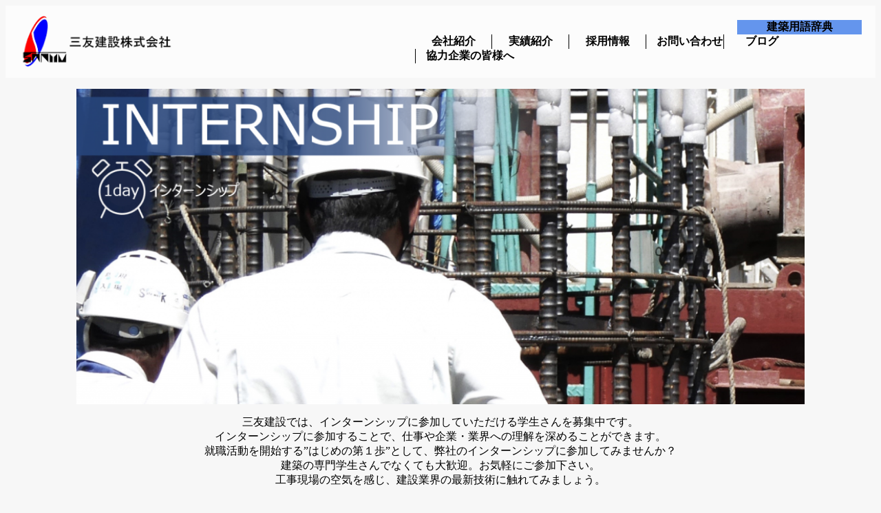

--- FILE ---
content_type: text/html; charset=UTF-8
request_url: https://www.sanyu-kensetsu.co.jp/recruit/1-dayinternship/
body_size: 58334
content:
<head>
<meta charset="utf-8">
    <meta name="viewport" content="width=device-width, initial-scale=1">
    <title>Onedayインターンシップ | 採用情報 | 三友建設株式会社</title>
    
<meta name='robots' content='max-image-preview:large' />
<link rel='dns-prefetch' href='//use.fontawesome.com' />
<meta name="description" content="三友建設では、インターンシップに参加していただける学生さんを募集中です。インターンシップに参加することで、仕事や企業・業界への理解を深めることができます。就職活動を開始する”はじめの第１歩”として、弊社のインターンシップに参加してみませんか？建築の専門学生さんでなくても大歓迎。お気軽にご参加下さい。工事現場の空気を感じ、建設業界の最新技術に触れてみましょう。「１dayインターンシップ」１日の流れをご紹介※下記スケジュール内容は工事の進行状況等" /><script type="text/javascript">
/* <![CDATA[ */
window._wpemojiSettings = {"baseUrl":"https:\/\/s.w.org\/images\/core\/emoji\/15.0.3\/72x72\/","ext":".png","svgUrl":"https:\/\/s.w.org\/images\/core\/emoji\/15.0.3\/svg\/","svgExt":".svg","source":{"concatemoji":"https:\/\/www.sanyu-kensetsu.co.jp\/wp-includes\/js\/wp-emoji-release.min.js?ver=6.6.2"}};
/*! This file is auto-generated */
!function(i,n){var o,s,e;function c(e){try{var t={supportTests:e,timestamp:(new Date).valueOf()};sessionStorage.setItem(o,JSON.stringify(t))}catch(e){}}function p(e,t,n){e.clearRect(0,0,e.canvas.width,e.canvas.height),e.fillText(t,0,0);var t=new Uint32Array(e.getImageData(0,0,e.canvas.width,e.canvas.height).data),r=(e.clearRect(0,0,e.canvas.width,e.canvas.height),e.fillText(n,0,0),new Uint32Array(e.getImageData(0,0,e.canvas.width,e.canvas.height).data));return t.every(function(e,t){return e===r[t]})}function u(e,t,n){switch(t){case"flag":return n(e,"\ud83c\udff3\ufe0f\u200d\u26a7\ufe0f","\ud83c\udff3\ufe0f\u200b\u26a7\ufe0f")?!1:!n(e,"\ud83c\uddfa\ud83c\uddf3","\ud83c\uddfa\u200b\ud83c\uddf3")&&!n(e,"\ud83c\udff4\udb40\udc67\udb40\udc62\udb40\udc65\udb40\udc6e\udb40\udc67\udb40\udc7f","\ud83c\udff4\u200b\udb40\udc67\u200b\udb40\udc62\u200b\udb40\udc65\u200b\udb40\udc6e\u200b\udb40\udc67\u200b\udb40\udc7f");case"emoji":return!n(e,"\ud83d\udc26\u200d\u2b1b","\ud83d\udc26\u200b\u2b1b")}return!1}function f(e,t,n){var r="undefined"!=typeof WorkerGlobalScope&&self instanceof WorkerGlobalScope?new OffscreenCanvas(300,150):i.createElement("canvas"),a=r.getContext("2d",{willReadFrequently:!0}),o=(a.textBaseline="top",a.font="600 32px Arial",{});return e.forEach(function(e){o[e]=t(a,e,n)}),o}function t(e){var t=i.createElement("script");t.src=e,t.defer=!0,i.head.appendChild(t)}"undefined"!=typeof Promise&&(o="wpEmojiSettingsSupports",s=["flag","emoji"],n.supports={everything:!0,everythingExceptFlag:!0},e=new Promise(function(e){i.addEventListener("DOMContentLoaded",e,{once:!0})}),new Promise(function(t){var n=function(){try{var e=JSON.parse(sessionStorage.getItem(o));if("object"==typeof e&&"number"==typeof e.timestamp&&(new Date).valueOf()<e.timestamp+604800&&"object"==typeof e.supportTests)return e.supportTests}catch(e){}return null}();if(!n){if("undefined"!=typeof Worker&&"undefined"!=typeof OffscreenCanvas&&"undefined"!=typeof URL&&URL.createObjectURL&&"undefined"!=typeof Blob)try{var e="postMessage("+f.toString()+"("+[JSON.stringify(s),u.toString(),p.toString()].join(",")+"));",r=new Blob([e],{type:"text/javascript"}),a=new Worker(URL.createObjectURL(r),{name:"wpTestEmojiSupports"});return void(a.onmessage=function(e){c(n=e.data),a.terminate(),t(n)})}catch(e){}c(n=f(s,u,p))}t(n)}).then(function(e){for(var t in e)n.supports[t]=e[t],n.supports.everything=n.supports.everything&&n.supports[t],"flag"!==t&&(n.supports.everythingExceptFlag=n.supports.everythingExceptFlag&&n.supports[t]);n.supports.everythingExceptFlag=n.supports.everythingExceptFlag&&!n.supports.flag,n.DOMReady=!1,n.readyCallback=function(){n.DOMReady=!0}}).then(function(){return e}).then(function(){var e;n.supports.everything||(n.readyCallback(),(e=n.source||{}).concatemoji?t(e.concatemoji):e.wpemoji&&e.twemoji&&(t(e.twemoji),t(e.wpemoji)))}))}((window,document),window._wpemojiSettings);
/* ]]> */
</script>
<link rel='stylesheet' id='vkExUnit_common_style-css' href='https://www.sanyu-kensetsu.co.jp/wp-content/plugins/vk-all-in-one-expansion-unit/assets/css/vkExUnit_style.css?ver=9.99.4.1' type='text/css' media='all' />
<style id='vkExUnit_common_style-inline-css' type='text/css'>
.veu_promotion-alert__content--text { border: 1px solid rgba(0,0,0,0.125); padding: 0.5em 1em; border-radius: var(--vk-size-radius); margin-bottom: var(--vk-margin-block-bottom); font-size: 0.875rem; } /* Alert Content部分に段落タグを入れた場合に最後の段落の余白を0にする */ .veu_promotion-alert__content--text p:last-of-type{ margin-bottom:0; margin-top: 0; }
:root {--ver_page_top_button_url:url(https://www.sanyu-kensetsu.co.jp/wp-content/plugins/vk-all-in-one-expansion-unit/assets/images/to-top-btn-icon.svg);}@font-face {font-weight: normal;font-style: normal;font-family: "vk_sns";src: url("https://www.sanyu-kensetsu.co.jp/wp-content/plugins/vk-all-in-one-expansion-unit/inc/sns/icons/fonts/vk_sns.eot?-bq20cj");src: url("https://www.sanyu-kensetsu.co.jp/wp-content/plugins/vk-all-in-one-expansion-unit/inc/sns/icons/fonts/vk_sns.eot?#iefix-bq20cj") format("embedded-opentype"),url("https://www.sanyu-kensetsu.co.jp/wp-content/plugins/vk-all-in-one-expansion-unit/inc/sns/icons/fonts/vk_sns.woff?-bq20cj") format("woff"),url("https://www.sanyu-kensetsu.co.jp/wp-content/plugins/vk-all-in-one-expansion-unit/inc/sns/icons/fonts/vk_sns.ttf?-bq20cj") format("truetype"),url("https://www.sanyu-kensetsu.co.jp/wp-content/plugins/vk-all-in-one-expansion-unit/inc/sns/icons/fonts/vk_sns.svg?-bq20cj#vk_sns") format("svg");}
</style>
<style id='wp-emoji-styles-inline-css' type='text/css'>

	img.wp-smiley, img.emoji {
		display: inline !important;
		border: none !important;
		box-shadow: none !important;
		height: 1em !important;
		width: 1em !important;
		margin: 0 0.07em !important;
		vertical-align: -0.1em !important;
		background: none !important;
		padding: 0 !important;
	}
</style>
<link rel='stylesheet' id='wp-block-library-css' href='https://www.sanyu-kensetsu.co.jp/wp-includes/css/dist/block-library/style.min.css?ver=6.6.2' type='text/css' media='all' />
<style id='global-styles-inline-css' type='text/css'>
:root{--wp--preset--aspect-ratio--square: 1;--wp--preset--aspect-ratio--4-3: 4/3;--wp--preset--aspect-ratio--3-4: 3/4;--wp--preset--aspect-ratio--3-2: 3/2;--wp--preset--aspect-ratio--2-3: 2/3;--wp--preset--aspect-ratio--16-9: 16/9;--wp--preset--aspect-ratio--9-16: 9/16;--wp--preset--color--black: #000000;--wp--preset--color--cyan-bluish-gray: #abb8c3;--wp--preset--color--white: #ffffff;--wp--preset--color--pale-pink: #f78da7;--wp--preset--color--vivid-red: #cf2e2e;--wp--preset--color--luminous-vivid-orange: #ff6900;--wp--preset--color--luminous-vivid-amber: #fcb900;--wp--preset--color--light-green-cyan: #7bdcb5;--wp--preset--color--vivid-green-cyan: #00d084;--wp--preset--color--pale-cyan-blue: #8ed1fc;--wp--preset--color--vivid-cyan-blue: #0693e3;--wp--preset--color--vivid-purple: #9b51e0;--wp--preset--gradient--vivid-cyan-blue-to-vivid-purple: linear-gradient(135deg,rgba(6,147,227,1) 0%,rgb(155,81,224) 100%);--wp--preset--gradient--light-green-cyan-to-vivid-green-cyan: linear-gradient(135deg,rgb(122,220,180) 0%,rgb(0,208,130) 100%);--wp--preset--gradient--luminous-vivid-amber-to-luminous-vivid-orange: linear-gradient(135deg,rgba(252,185,0,1) 0%,rgba(255,105,0,1) 100%);--wp--preset--gradient--luminous-vivid-orange-to-vivid-red: linear-gradient(135deg,rgba(255,105,0,1) 0%,rgb(207,46,46) 100%);--wp--preset--gradient--very-light-gray-to-cyan-bluish-gray: linear-gradient(135deg,rgb(238,238,238) 0%,rgb(169,184,195) 100%);--wp--preset--gradient--cool-to-warm-spectrum: linear-gradient(135deg,rgb(74,234,220) 0%,rgb(151,120,209) 20%,rgb(207,42,186) 40%,rgb(238,44,130) 60%,rgb(251,105,98) 80%,rgb(254,248,76) 100%);--wp--preset--gradient--blush-light-purple: linear-gradient(135deg,rgb(255,206,236) 0%,rgb(152,150,240) 100%);--wp--preset--gradient--blush-bordeaux: linear-gradient(135deg,rgb(254,205,165) 0%,rgb(254,45,45) 50%,rgb(107,0,62) 100%);--wp--preset--gradient--luminous-dusk: linear-gradient(135deg,rgb(255,203,112) 0%,rgb(199,81,192) 50%,rgb(65,88,208) 100%);--wp--preset--gradient--pale-ocean: linear-gradient(135deg,rgb(255,245,203) 0%,rgb(182,227,212) 50%,rgb(51,167,181) 100%);--wp--preset--gradient--electric-grass: linear-gradient(135deg,rgb(202,248,128) 0%,rgb(113,206,126) 100%);--wp--preset--gradient--midnight: linear-gradient(135deg,rgb(2,3,129) 0%,rgb(40,116,252) 100%);--wp--preset--font-size--small: 13px;--wp--preset--font-size--medium: 20px;--wp--preset--font-size--large: 36px;--wp--preset--font-size--x-large: 42px;--wp--preset--spacing--20: 0.44rem;--wp--preset--spacing--30: 0.67rem;--wp--preset--spacing--40: 1rem;--wp--preset--spacing--50: 1.5rem;--wp--preset--spacing--60: 2.25rem;--wp--preset--spacing--70: 3.38rem;--wp--preset--spacing--80: 5.06rem;--wp--preset--shadow--natural: 6px 6px 9px rgba(0, 0, 0, 0.2);--wp--preset--shadow--deep: 12px 12px 50px rgba(0, 0, 0, 0.4);--wp--preset--shadow--sharp: 6px 6px 0px rgba(0, 0, 0, 0.2);--wp--preset--shadow--outlined: 6px 6px 0px -3px rgba(255, 255, 255, 1), 6px 6px rgba(0, 0, 0, 1);--wp--preset--shadow--crisp: 6px 6px 0px rgba(0, 0, 0, 1);}:where(body) { margin: 0; }.wp-site-blocks > .alignleft { float: left; margin-right: 2em; }.wp-site-blocks > .alignright { float: right; margin-left: 2em; }.wp-site-blocks > .aligncenter { justify-content: center; margin-left: auto; margin-right: auto; }:where(.is-layout-flex){gap: 0.5em;}:where(.is-layout-grid){gap: 0.5em;}.is-layout-flow > .alignleft{float: left;margin-inline-start: 0;margin-inline-end: 2em;}.is-layout-flow > .alignright{float: right;margin-inline-start: 2em;margin-inline-end: 0;}.is-layout-flow > .aligncenter{margin-left: auto !important;margin-right: auto !important;}.is-layout-constrained > .alignleft{float: left;margin-inline-start: 0;margin-inline-end: 2em;}.is-layout-constrained > .alignright{float: right;margin-inline-start: 2em;margin-inline-end: 0;}.is-layout-constrained > .aligncenter{margin-left: auto !important;margin-right: auto !important;}.is-layout-constrained > :where(:not(.alignleft):not(.alignright):not(.alignfull)){margin-left: auto !important;margin-right: auto !important;}body .is-layout-flex{display: flex;}.is-layout-flex{flex-wrap: wrap;align-items: center;}.is-layout-flex > :is(*, div){margin: 0;}body .is-layout-grid{display: grid;}.is-layout-grid > :is(*, div){margin: 0;}body{padding-top: 0px;padding-right: 0px;padding-bottom: 0px;padding-left: 0px;}a:where(:not(.wp-element-button)){text-decoration: underline;}:root :where(.wp-element-button, .wp-block-button__link){background-color: #32373c;border-width: 0;color: #fff;font-family: inherit;font-size: inherit;line-height: inherit;padding: calc(0.667em + 2px) calc(1.333em + 2px);text-decoration: none;}.has-black-color{color: var(--wp--preset--color--black) !important;}.has-cyan-bluish-gray-color{color: var(--wp--preset--color--cyan-bluish-gray) !important;}.has-white-color{color: var(--wp--preset--color--white) !important;}.has-pale-pink-color{color: var(--wp--preset--color--pale-pink) !important;}.has-vivid-red-color{color: var(--wp--preset--color--vivid-red) !important;}.has-luminous-vivid-orange-color{color: var(--wp--preset--color--luminous-vivid-orange) !important;}.has-luminous-vivid-amber-color{color: var(--wp--preset--color--luminous-vivid-amber) !important;}.has-light-green-cyan-color{color: var(--wp--preset--color--light-green-cyan) !important;}.has-vivid-green-cyan-color{color: var(--wp--preset--color--vivid-green-cyan) !important;}.has-pale-cyan-blue-color{color: var(--wp--preset--color--pale-cyan-blue) !important;}.has-vivid-cyan-blue-color{color: var(--wp--preset--color--vivid-cyan-blue) !important;}.has-vivid-purple-color{color: var(--wp--preset--color--vivid-purple) !important;}.has-black-background-color{background-color: var(--wp--preset--color--black) !important;}.has-cyan-bluish-gray-background-color{background-color: var(--wp--preset--color--cyan-bluish-gray) !important;}.has-white-background-color{background-color: var(--wp--preset--color--white) !important;}.has-pale-pink-background-color{background-color: var(--wp--preset--color--pale-pink) !important;}.has-vivid-red-background-color{background-color: var(--wp--preset--color--vivid-red) !important;}.has-luminous-vivid-orange-background-color{background-color: var(--wp--preset--color--luminous-vivid-orange) !important;}.has-luminous-vivid-amber-background-color{background-color: var(--wp--preset--color--luminous-vivid-amber) !important;}.has-light-green-cyan-background-color{background-color: var(--wp--preset--color--light-green-cyan) !important;}.has-vivid-green-cyan-background-color{background-color: var(--wp--preset--color--vivid-green-cyan) !important;}.has-pale-cyan-blue-background-color{background-color: var(--wp--preset--color--pale-cyan-blue) !important;}.has-vivid-cyan-blue-background-color{background-color: var(--wp--preset--color--vivid-cyan-blue) !important;}.has-vivid-purple-background-color{background-color: var(--wp--preset--color--vivid-purple) !important;}.has-black-border-color{border-color: var(--wp--preset--color--black) !important;}.has-cyan-bluish-gray-border-color{border-color: var(--wp--preset--color--cyan-bluish-gray) !important;}.has-white-border-color{border-color: var(--wp--preset--color--white) !important;}.has-pale-pink-border-color{border-color: var(--wp--preset--color--pale-pink) !important;}.has-vivid-red-border-color{border-color: var(--wp--preset--color--vivid-red) !important;}.has-luminous-vivid-orange-border-color{border-color: var(--wp--preset--color--luminous-vivid-orange) !important;}.has-luminous-vivid-amber-border-color{border-color: var(--wp--preset--color--luminous-vivid-amber) !important;}.has-light-green-cyan-border-color{border-color: var(--wp--preset--color--light-green-cyan) !important;}.has-vivid-green-cyan-border-color{border-color: var(--wp--preset--color--vivid-green-cyan) !important;}.has-pale-cyan-blue-border-color{border-color: var(--wp--preset--color--pale-cyan-blue) !important;}.has-vivid-cyan-blue-border-color{border-color: var(--wp--preset--color--vivid-cyan-blue) !important;}.has-vivid-purple-border-color{border-color: var(--wp--preset--color--vivid-purple) !important;}.has-vivid-cyan-blue-to-vivid-purple-gradient-background{background: var(--wp--preset--gradient--vivid-cyan-blue-to-vivid-purple) !important;}.has-light-green-cyan-to-vivid-green-cyan-gradient-background{background: var(--wp--preset--gradient--light-green-cyan-to-vivid-green-cyan) !important;}.has-luminous-vivid-amber-to-luminous-vivid-orange-gradient-background{background: var(--wp--preset--gradient--luminous-vivid-amber-to-luminous-vivid-orange) !important;}.has-luminous-vivid-orange-to-vivid-red-gradient-background{background: var(--wp--preset--gradient--luminous-vivid-orange-to-vivid-red) !important;}.has-very-light-gray-to-cyan-bluish-gray-gradient-background{background: var(--wp--preset--gradient--very-light-gray-to-cyan-bluish-gray) !important;}.has-cool-to-warm-spectrum-gradient-background{background: var(--wp--preset--gradient--cool-to-warm-spectrum) !important;}.has-blush-light-purple-gradient-background{background: var(--wp--preset--gradient--blush-light-purple) !important;}.has-blush-bordeaux-gradient-background{background: var(--wp--preset--gradient--blush-bordeaux) !important;}.has-luminous-dusk-gradient-background{background: var(--wp--preset--gradient--luminous-dusk) !important;}.has-pale-ocean-gradient-background{background: var(--wp--preset--gradient--pale-ocean) !important;}.has-electric-grass-gradient-background{background: var(--wp--preset--gradient--electric-grass) !important;}.has-midnight-gradient-background{background: var(--wp--preset--gradient--midnight) !important;}.has-small-font-size{font-size: var(--wp--preset--font-size--small) !important;}.has-medium-font-size{font-size: var(--wp--preset--font-size--medium) !important;}.has-large-font-size{font-size: var(--wp--preset--font-size--large) !important;}.has-x-large-font-size{font-size: var(--wp--preset--font-size--x-large) !important;}
:where(.wp-block-post-template.is-layout-flex){gap: 1.25em;}:where(.wp-block-post-template.is-layout-grid){gap: 1.25em;}
:where(.wp-block-columns.is-layout-flex){gap: 2em;}:where(.wp-block-columns.is-layout-grid){gap: 2em;}
:root :where(.wp-block-pullquote){font-size: 1.5em;line-height: 1.6;}
</style>
<link rel='stylesheet' id='contact-form-7-css' href='https://www.sanyu-kensetsu.co.jp/wp-content/plugins/contact-form-7/includes/css/styles.css?ver=5.9.8' type='text/css' media='all' />
<link rel='stylesheet' id='wpvrfontawesome-css' href='https://use.fontawesome.com/releases/v6.5.1/css/all.css?ver=8.5.10' type='text/css' media='all' />
<link rel='stylesheet' id='panellium-css-css' href='https://www.sanyu-kensetsu.co.jp/wp-content/plugins/wpvr/public/lib/pannellum/src/css/pannellum.css?ver=1' type='text/css' media='all' />
<link rel='stylesheet' id='videojs-css-css' href='https://www.sanyu-kensetsu.co.jp/wp-content/plugins/wpvr/public/lib/pannellum/src/css/video-js.css?ver=1' type='text/css' media='all' />
<link rel='stylesheet' id='videojs-vr-css-css' href='https://www.sanyu-kensetsu.co.jp/wp-content/plugins/wpvr/public/lib/videojs-vr/videojs-vr.css?ver=1' type='text/css' media='all' />
<link rel='stylesheet' id='owl-css-css' href='https://www.sanyu-kensetsu.co.jp/wp-content/plugins/wpvr/public/css/owl.carousel.css?ver=8.5.10' type='text/css' media='all' />
<link rel='stylesheet' id='wpvr-css' href='https://www.sanyu-kensetsu.co.jp/wp-content/plugins/wpvr/public/css/wpvr-public.css?ver=8.5.10' type='text/css' media='all' />
<link rel='stylesheet' id='main_style-css' href='https://www.sanyu-kensetsu.co.jp/wp-content/themes/template01/css/main.css?ver=1.0' type='text/css' media='all' />
<link rel='stylesheet' id='tab_style-css' href='https://www.sanyu-kensetsu.co.jp/wp-content/themes/template01/css/newstab.css?ver=1.0' type='text/css' media='all' />
<link rel='stylesheet' id='slider_style-css' href='https://www.sanyu-kensetsu.co.jp/wp-content/themes/template01/css/slider.css?ver=1.0' type='text/css' media='all' />
<link rel='stylesheet' id='cotent_style-css' href='https://www.sanyu-kensetsu.co.jp/wp-content/themes/template01/css/content.css?ver=1.0' type='text/css' media='all' />
<script type="text/javascript" src="https://www.sanyu-kensetsu.co.jp/wp-content/plugins/wpvr/public/lib/pannellum/src/js/pannellum.js?ver=1" id="panellium-js-js"></script>
<script type="text/javascript" src="https://www.sanyu-kensetsu.co.jp/wp-content/plugins/wpvr/public/lib/pannellum/src/js/libpannellum.js?ver=1" id="panelliumlib-js-js"></script>
<script type="text/javascript" src="https://www.sanyu-kensetsu.co.jp/wp-content/plugins/wpvr/public/js/video.js?ver=1" id="videojs-js-js"></script>
<script type="text/javascript" src="https://www.sanyu-kensetsu.co.jp/wp-content/plugins/wpvr/public/lib/videojs-vr/videojs-vr.js?ver=1" id="videojsvr-js-js"></script>
<script type="text/javascript" src="https://www.sanyu-kensetsu.co.jp/wp-content/plugins/wpvr/public/lib/pannellum/src/js/videojs-pannellum-plugin.js?ver=1" id="panelliumvid-js-js"></script>
<script type="text/javascript" src="https://www.sanyu-kensetsu.co.jp/wp-includes/js/jquery/jquery.min.js?ver=3.7.1" id="jquery-core-js"></script>
<script type="text/javascript" src="https://www.sanyu-kensetsu.co.jp/wp-includes/js/jquery/jquery-migrate.min.js?ver=3.4.1" id="jquery-migrate-js"></script>
<script type="text/javascript" src="https://www.sanyu-kensetsu.co.jp/wp-content/plugins/wpvr/public/js/owl.carousel.js?ver=6.6.2" id="owl-js-js"></script>
<script type="text/javascript" src="https://www.sanyu-kensetsu.co.jp/wp-content/plugins/wpvr/public/js/jquery.cookie.js?ver=1" id="jquery_cookie-js"></script>
<script type="text/javascript" src="https://www.sanyu-kensetsu.co.jp/wp-content/themes/template01/js/tab.js?ver=6.6.2" id="tab_script-js"></script>
<script type="text/javascript" src="https://www.sanyu-kensetsu.co.jp/wp-content/themes/template01/js/slider.js?ver=6.6.2" id="slider_script-js"></script>
<link rel="https://api.w.org/" href="https://www.sanyu-kensetsu.co.jp/wp-json/" /><link rel="alternate" title="JSON" type="application/json" href="https://www.sanyu-kensetsu.co.jp/wp-json/wp/v2/pages/1418" /><link rel="EditURI" type="application/rsd+xml" title="RSD" href="https://www.sanyu-kensetsu.co.jp/xmlrpc.php?rsd" />
<meta name="generator" content="WordPress 6.6.2" />
<link rel="canonical" href="https://www.sanyu-kensetsu.co.jp/recruit/1-dayinternship/" />
<link rel='shortlink' href='https://www.sanyu-kensetsu.co.jp/?p=1418' />
<link rel="alternate" title="oEmbed (JSON)" type="application/json+oembed" href="https://www.sanyu-kensetsu.co.jp/wp-json/oembed/1.0/embed?url=https%3A%2F%2Fwww.sanyu-kensetsu.co.jp%2Frecruit%2F1-dayinternship%2F" />
<link rel="alternate" title="oEmbed (XML)" type="text/xml+oembed" href="https://www.sanyu-kensetsu.co.jp/wp-json/oembed/1.0/embed?url=https%3A%2F%2Fwww.sanyu-kensetsu.co.jp%2Frecruit%2F1-dayinternship%2F&#038;format=xml" />
<!-- [ VK All in One Expansion Unit OGP ] -->
<meta property="og:site_name" content="三友建設株式会社" />
<meta property="og:url" content="https://www.sanyu-kensetsu.co.jp/recruit/1-dayinternship/" />
<meta property="og:title" content="Onedayインターンシップ | 三友建設株式会社" />
<meta property="og:description" content="三友建設では、インターンシップに参加していただける学生さんを募集中です。インターンシップに参加することで、仕事や企業・業界への理解を深めることができます。就職活動を開始する”はじめの第１歩”として、弊社のインターンシップに参加してみませんか？建築の専門学生さんでなくても大歓迎。お気軽にご参加下さい。工事現場の空気を感じ、建設業界の最新技術に触れてみましょう。「１dayインターンシップ」１日の流れをご紹介※下記スケジュール内容は工事の進行状況等" />
<meta property="og:type" content="article" />
<!-- [ / VK All in One Expansion Unit OGP ] -->
<!-- [ VK All in One Expansion Unit twitter card ] -->
<meta name="twitter:card" content="summary_large_image">
<meta name="twitter:description" content="三友建設では、インターンシップに参加していただける学生さんを募集中です。インターンシップに参加することで、仕事や企業・業界への理解を深めることができます。就職活動を開始する”はじめの第１歩”として、弊社のインターンシップに参加してみませんか？建築の専門学生さんでなくても大歓迎。お気軽にご参加下さい。工事現場の空気を感じ、建設業界の最新技術に触れてみましょう。「１dayインターンシップ」１日の流れをご紹介※下記スケジュール内容は工事の進行状況等">
<meta name="twitter:title" content="Onedayインターンシップ | 三友建設株式会社">
<meta name="twitter:url" content="https://www.sanyu-kensetsu.co.jp/recruit/1-dayinternship/">
	<meta name="twitter:domain" content="www.sanyu-kensetsu.co.jp">
	<!-- [ / VK All in One Expansion Unit twitter card ] -->
			<style type="text/css" id="wp-custom-css">
			.grecaptcha-badge { visibility: hidden; }		</style>
		</head>

<body>
    <header class="header">
        <body>

    <header>
        <!-- Google tag (gtag.js) -->
        <script async src="https://www.googletagmanager.com/gtag/js?id=G-2MDCV33931"></script>
        <script>
            userID = sessionStorage.getItem('id');
            console.log('取得したuser_id:', userID);
            window.dataLayer = window.dataLayer || [];
            function gtag() { dataLayer.push(arguments); }
            gtag('js', new Date());

            gtag('config', 'G-2MDCV33931', {
            'user_id': userID
        });
        </script>
        <div class="header_inner">

            <a class="logo" href="https://www.sanyu-kensetsu.co.jp">
                <h1><img src="https://www.sanyu-kensetsu.co.jp/wp-content/themes/template01/css/img/companylogo_pt1-s.png">
                </h1>

            </a>
            <input id="drawer_input" class="drawer_hidden" type="checkbox">
            <label for="drawer_input" class="drawer_open"><span></span></label>
            <div class="header_menu">
                <div class="sub-menu">

                    <li class="dictionary">
                        <a href="https://www.sanyu-kensetsu.co.jp/lexicon/">建築用語辞典</a>
                    </li>
                </div>

                <div class="main-menu"><ul id="gnav" class="menu"><li id="menu-item-1422" class="menu-item menu-item-type-custom menu-item-object-custom menu-item-has-children menu-item-1422"><a href="#">会社紹介</a>
<ul class="sub-menu">
	<li id="menu-item-23756" class="menu-item menu-item-type-post_type menu-item-object-page menu-item-23756"><a href="https://www.sanyu-kensetsu.co.jp/representative/">代表挨拶</a></li>
	<li id="menu-item-23757" class="menu-item menu-item-type-post_type menu-item-object-page menu-item-23757"><a href="https://www.sanyu-kensetsu.co.jp/company/">会社紹介</a></li>
	<li id="menu-item-23754" class="menu-item menu-item-type-post_type menu-item-object-page menu-item-23754"><a href="https://www.sanyu-kensetsu.co.jp/mission/">沿革・経営理念</a></li>
	<li id="menu-item-1438" class="menu-item menu-item-type-custom menu-item-object-custom menu-item-1438"><a href="https://www.sanyu-kensetsu.co.jp/company/#sustainability">環境への取り組み</a></li>
	<li id="menu-item-23755" class="menu-item menu-item-type-post_type menu-item-object-page menu-item-23755"><a href="https://www.sanyu-kensetsu.co.jp/access/">アクセス</a></li>
</ul>
</li>
<li id="menu-item-1424" class="menu-item menu-item-type-custom menu-item-object-custom menu-item-has-children menu-item-1424"><a href="#">実績紹介</a>
<ul class="sub-menu">
	<li id="menu-item-598" class="menu-item menu-item-type-post_type menu-item-object-page menu-item-598"><a href="https://www.sanyu-kensetsu.co.jp/achievements/">実績紹介</a></li>
	<li id="menu-item-595" class="menu-item menu-item-type-post_type menu-item-object-page menu-item-595"><a href="https://www.sanyu-kensetsu.co.jp/renovation/">リフォーム事業</a></li>
	<li id="menu-item-1439" class="menu-item menu-item-type-post_type menu-item-object-page menu-item-1439"><a href="https://www.sanyu-kensetsu.co.jp/technology/">BIM事業への取り組み</a></li>
</ul>
</li>
<li id="menu-item-1440" class="menu-item menu-item-type-custom menu-item-object-custom current-menu-ancestor current-menu-parent menu-item-has-children menu-item-1440"><a href="#">採用情報</a>
<ul class="sub-menu">
	<li id="menu-item-599" class="menu-item menu-item-type-post_type menu-item-object-page current-page-ancestor current-page-parent menu-item-599"><a href="https://www.sanyu-kensetsu.co.jp/recruit/">採用情報</a></li>
	<li id="menu-item-1442" class="menu-item menu-item-type-custom menu-item-object-custom menu-item-1442"><a href="https://www.sanyu-kensetsu.co.jp/recruit/#interview">社員紹介</a></li>
	<li id="menu-item-1585" class="menu-item menu-item-type-post_type menu-item-object-page current-menu-item page_item page-item-1418 current_page_item menu-item-1585"><a href="https://www.sanyu-kensetsu.co.jp/recruit/1-dayinternship/" aria-current="page">Onedayインターンシップ</a></li>
	<li id="menu-item-11992" class="menu-item menu-item-type-post_type menu-item-object-page menu-item-11992"><a href="https://www.sanyu-kensetsu.co.jp/oneweekinternship/">１weekインターン</a></li>
	<li id="menu-item-1846" class="menu-item menu-item-type-post_type menu-item-object-page menu-item-1846"><a href="https://www.sanyu-kensetsu.co.jp/setumeikai/">会社説明会</a></li>
</ul>
</li>
<li id="menu-item-593" class="menu-item menu-item-type-post_type menu-item-object-page menu-item-593"><a href="https://www.sanyu-kensetsu.co.jp/inquiry/">お問い合わせ</a></li>
<li id="menu-item-1443" class="menu-item menu-item-type-custom menu-item-object-custom menu-item-has-children menu-item-1443"><a href="#">ブログ</a>
<ul class="sub-menu">
	<li id="menu-item-594" class="menu-item menu-item-type-post_type menu-item-object-page menu-item-594"><a href="https://www.sanyu-kensetsu.co.jp/blog/">ブログ</a></li>
	<li id="menu-item-1444" class="menu-item menu-item-type-custom menu-item-object-custom menu-item-1444"><a href="https://twitter.com/sanyu_kensetsu">X(旧Twitter)</a></li>
	<li id="menu-item-1445" class="menu-item menu-item-type-custom menu-item-object-custom menu-item-1445"><a href="https://www.instagram.com/sanyukensetsu_hachioji/">Instagram</a></li>
</ul>
</li>
<li id="menu-item-824" class="menu-item menu-item-type-post_type menu-item-object-page menu-item-824"><a href="https://www.sanyu-kensetsu.co.jp/companies/">協力企業の皆様へ</a></li>
</ul></div>
                <script>
                    document.addEventListener("DOMContentLoaded", function () {
                        var mainMenu = document.getElementById("gnav");
                        var submenus = mainMenu.getElementsByClassName("sub-menu");
                        // 初期状態でサブメニューを非表示にする
                        for (var i = 0; i < submenus.length; i++) {
                            submenus[i].style.display = "none";
                        }
                        mainMenu.addEventListener("click", function (e) {
                            var target = e.target;

                            // Check if the clicked element is a link with a submenu
                            if (target.tagName === "A" && target.nextElementSibling && target.nextElementSibling.classList.contains("sub-menu")) {
                                e.preventDefault(); // Prevent default link behavior

                                // Toggle the display of the submenu
                                target.nextElementSibling.style.display = (target.nextElementSibling.style.display === "none" || target.nextElementSibling.style.display === "") ? "flex" : "none";

                                // Hide other open submenus
                                for (var i = 0; i < submenus.length; i++) {
                                    if (submenus[i] !== target.nextElementSibling) {
                                        submenus[i].style.display = "none";
                                    }
                                }
                            }
                        });
                    });
                    document.addEventListener("DOMContentLoaded", function () {
                        var menuItems = document.querySelectorAll('.main-menu li');

                        // メニューアイテムがクリックされたときの処理
                        menuItems.forEach(function (item) {
                            item.addEventListener('click', function (event) {
                                // すべてのメニューアイテムから selected クラスを削除
                                menuItems.forEach(function (otherItem) {
                                    otherItem.classList.remove('selected');
                                    otherItem.style.backgroundColor="";
                                });

                                // クリックされたメニューアイテムに selected クラスを追加
                                event.currentTarget.classList.add('selected');

                                // クリックされたメニューアイテムにスタイルを設定
                                event.currentTarget.style.backgroundColor = 'rgb(229,229,229)';
                                event.currentTarget.style.color = '#000000';

                                // クリックされたメニューアイテムのサブメニューが存在する場合
                                var subMenu = event.currentTarget.querySelector('.sub-menu');
                                if (subMenu) {
                                    // サブメニューが非表示の場合
                                    if (subMenu.style.display !== 'none') {
                                        // メニューアイテムからスタイルを削除
                                        event.currentTarget.style.backgroundColor = '';
                                        event.currentTarget.style.color = '';
                                    }
                                }


                            });
                        });
                    });
                </script>

            </div>

        </div>
    </header>

</body>    </header>
    <main>
    <section id="content">
        <div id="content-wrap" class="container">
            <div id="main" class="col-md-9">
                               
                <section>
                            
<figure class="wp-block-image size-large is-resized"><img fetchpriority="high" decoding="async" width="1024" height="443" src="https://www.sanyu-kensetsu.co.jp/wp-content/uploads/2024/02/インターンシップTOP画像-1024x443.png" alt="" class="wp-image-1504" style="width:1300px" srcset="https://www.sanyu-kensetsu.co.jp/wp-content/uploads/2024/02/インターンシップTOP画像-1024x443.png 1024w, https://www.sanyu-kensetsu.co.jp/wp-content/uploads/2024/02/インターンシップTOP画像-300x130.png 300w, https://www.sanyu-kensetsu.co.jp/wp-content/uploads/2024/02/インターンシップTOP画像-768x333.png 768w, https://www.sanyu-kensetsu.co.jp/wp-content/uploads/2024/02/インターンシップTOP画像.png 1531w" sizes="(max-width: 1024px) 100vw, 1024px" /></figure>



<p class="has-text-align-center">三友建設では、インターンシップに参加していただける学生さんを募集中です。<br>インターンシップに参加することで、仕事や企業・業界への理解を深めることができます。<br>就職活動を開始する”はじめの第１歩”として、弊社のインターンシップに参加してみませんか？<br>建築の専門学生さんでなくても大歓迎。お気軽にご参加下さい。<br>工事現場の空気を感じ、建設業界の最新技術に触れてみましょう。</p>



<p></p>



<p class="has-large-font-size"><strong>「１dayインターンシップ」１日の流れをご紹介</strong></p>



<p class="has-small-font-size">※下記スケジュール内容は工事の進行状況等によって、変更することがございます。参考程度にご覧ください。</p>



<div class="wp-block-media-text alignwide has-media-on-the-right is-stacked-on-mobile is-vertically-aligned-center has-background has-small-font-size" style="background-color:#e6e6e6"><div class="wp-block-media-text__content">
<div class="wp-block-group is-layout-flow wp-block-group-is-layout-flow" style="padding-top:2em;padding-right:2em;padding-bottom:2em;padding-left:2em">
<div class="wp-block-group is-layout-constrained wp-block-group-is-layout-constrained">
<p style="font-size:25px"><strong>１０：００</strong></p>



<p class="has-large-font-size" style="line-height:1.2"><strong>本社集合</strong></p>



<p style="font-size:15px">弊社の最寄り駅は西八王子駅になります。詳しくはHP内の「アクセス」をご覧ください。玄関は正面の階段を上っていただき、２Fになります。道に迷った際などは、焦らずお気軽にご連絡ください。</p>
</div>
</div>
</div><figure class="wp-block-media-text__media"><img decoding="async" width="1024" height="768" src="https://www.sanyu-kensetsu.co.jp/wp-content/uploads/2024/01/IMG_0083-1024x768.jpg" alt="" class="wp-image-1420 size-full" srcset="https://www.sanyu-kensetsu.co.jp/wp-content/uploads/2024/01/IMG_0083-1024x768.jpg 1024w, https://www.sanyu-kensetsu.co.jp/wp-content/uploads/2024/01/IMG_0083-300x225.jpg 300w, https://www.sanyu-kensetsu.co.jp/wp-content/uploads/2024/01/IMG_0083-768x576.jpg 768w, https://www.sanyu-kensetsu.co.jp/wp-content/uploads/2024/01/IMG_0083-1536x1152.jpg 1536w, https://www.sanyu-kensetsu.co.jp/wp-content/uploads/2024/01/IMG_0083-2048x1536.jpg 2048w" sizes="(max-width: 1024px) 100vw, 1024px" /></figure></div>



<p></p>



<div class="wp-block-media-text alignwide has-media-on-the-right is-stacked-on-mobile is-vertically-aligned-center has-background has-small-font-size" style="background-color:#e6e6e6"><div class="wp-block-media-text__content">
<div class="wp-block-group has-small-font-size is-layout-flow wp-block-group-is-layout-flow" style="padding-top:2em;padding-right:2em;padding-bottom:2em;padding-left:2em">
<p style="font-size:25px"><strong>１０：００～１１：００</strong></p>



<p class="has-large-font-size" style="line-height:1.2"><strong>会社説明</strong><br><strong>スケジュール説明</strong></p>



<p style="font-size:15px">・１日の流れについての説明<br>・弊社が”どんな建設会社”なのか？<br>ということについてお話させていだたきます。業界の未来に向かって必要な取り組みとは何なのか。弊社の姿勢に、少しでも共感していただけると嬉しいです。<br></p>
</div>
</div><figure class="wp-block-media-text__media"><img decoding="async" width="1024" height="768" src="https://www.sanyu-kensetsu.co.jp/wp-content/uploads/2024/02/IMG_0335-1024x768.jpg" alt="" class="wp-image-1492 size-full" srcset="https://www.sanyu-kensetsu.co.jp/wp-content/uploads/2024/02/IMG_0335-1024x768.jpg 1024w, https://www.sanyu-kensetsu.co.jp/wp-content/uploads/2024/02/IMG_0335-300x225.jpg 300w, https://www.sanyu-kensetsu.co.jp/wp-content/uploads/2024/02/IMG_0335-768x576.jpg 768w, https://www.sanyu-kensetsu.co.jp/wp-content/uploads/2024/02/IMG_0335-1536x1152.jpg 1536w, https://www.sanyu-kensetsu.co.jp/wp-content/uploads/2024/02/IMG_0335-2048x1536.jpg 2048w" sizes="(max-width: 1024px) 100vw, 1024px" /></figure></div>



<p></p>



<div class="wp-block-media-text alignwide has-media-on-the-right is-stacked-on-mobile is-vertically-aligned-center has-background has-small-font-size" style="background-color:#e6e6e6"><div class="wp-block-media-text__content">
<div class="wp-block-group is-layout-flow wp-block-group-is-layout-flow" style="padding-top:2em;padding-right:2em;padding-bottom:2em;padding-left:2em">
<p style="font-size:25px"><strong>１１：００～１２：００</strong></p>



<p style="font-size:36px;line-height:1.2"><strong>図面と現場を</strong><br><strong>比べてみよう</strong></p>



<p style="font-size:15px">現場見学に出発。手元の図面と見比べながら、工事の様子や、現場での仕事内容などを学ぶことができます。BIMを使った図面は、３D表現が可能のため分かりやすい図面表現が可能です。現場作業員の話を聞いて、図面の情報を読み解いてみましょう。</p>
</div>
</div><figure class="wp-block-media-text__media"><img loading="lazy" decoding="async" width="1000" height="750" src="https://www.sanyu-kensetsu.co.jp/wp-content/uploads/2023/11/yDsw4A3h29OnFjK1699924819_1699924916.jpg" alt="" class="wp-image-1225 size-full" srcset="https://www.sanyu-kensetsu.co.jp/wp-content/uploads/2023/11/yDsw4A3h29OnFjK1699924819_1699924916.jpg 1000w, https://www.sanyu-kensetsu.co.jp/wp-content/uploads/2023/11/yDsw4A3h29OnFjK1699924819_1699924916-300x225.jpg 300w, https://www.sanyu-kensetsu.co.jp/wp-content/uploads/2023/11/yDsw4A3h29OnFjK1699924819_1699924916-768x576.jpg 768w" sizes="(max-width: 1000px) 100vw, 1000px" /></figure></div>



<hr class="wp-block-separator has-css-opacity is-style-default"/>



<div class="wp-block-columns is-layout-flex wp-container-core-columns-is-layout-1 wp-block-columns-is-layout-flex">
<div class="wp-block-column is-vertically-aligned-center is-layout-flow wp-block-column-is-layout-flow">
<figure class="wp-block-image aligncenter size-full is-resized is-style-rounded"><img loading="lazy" decoding="async" width="640" height="427" src="https://www.sanyu-kensetsu.co.jp/wp-content/uploads/2024/02/27874638_s.jpg" alt="" class="wp-image-1475" style="aspect-ratio:1;object-fit:cover;width:150px" srcset="https://www.sanyu-kensetsu.co.jp/wp-content/uploads/2024/02/27874638_s.jpg 640w, https://www.sanyu-kensetsu.co.jp/wp-content/uploads/2024/02/27874638_s-300x200.jpg 300w" sizes="(max-width: 640px) 100vw, 640px" /></figure>
</div>
</div>



<blockquote class="wp-block-quote has-text-align-center is-style-large has-small-font-size is-layout-flow wp-block-quote-is-layout-flow">
<p class="has-medium-font-size">お昼休憩　１２：００～１３：００</p>
<cite><em>昼食は弊社が用意いたします</em>※画像はイメージです</cite></blockquote>



<hr class="wp-block-separator has-css-opacity is-style-default"/>



<div class="wp-block-media-text alignwide has-media-on-the-right is-stacked-on-mobile is-vertically-aligned-center has-background has-small-font-size" style="background-color:#e6e6e6"><div class="wp-block-media-text__content">
<div class="wp-block-group is-layout-flow wp-block-group-is-layout-flow" style="padding-top:2em;padding-right:2em;padding-bottom:2em;padding-left:2em">
<p style="font-size:25px"><strong>１３：００～１４：００</strong></p>



<p style="font-size:36px;line-height:1.2"><strong>シミュレーターで</strong><br><strong>現場監督の業務体験</strong></p>



<p style="font-size:15px">シミュレーターを使って、現場監督の仕事を体験してみましょう。<br>現場に出ると、どんな仕事が待っているのか？３Dシミュレーションで疑似体験。クイズやアイテム収集を通して、楽しく知識を深めることができます。</p>
</div>
</div><figure class="wp-block-media-text__media"><img loading="lazy" decoding="async" width="1024" height="768" src="https://www.sanyu-kensetsu.co.jp/wp-content/uploads/2024/02/現場シミュレーション-1-1024x768.png" alt="" class="wp-image-1549 size-full" srcset="https://www.sanyu-kensetsu.co.jp/wp-content/uploads/2024/02/現場シミュレーション-1-1024x768.png 1024w, https://www.sanyu-kensetsu.co.jp/wp-content/uploads/2024/02/現場シミュレーション-1-300x225.png 300w, https://www.sanyu-kensetsu.co.jp/wp-content/uploads/2024/02/現場シミュレーション-1-768x576.png 768w, https://www.sanyu-kensetsu.co.jp/wp-content/uploads/2024/02/現場シミュレーション-1.png 1215w" sizes="(max-width: 1024px) 100vw, 1024px" /></figure></div>



<p></p>



<div class="wp-block-media-text alignwide has-media-on-the-right is-stacked-on-mobile is-vertically-aligned-center has-background has-small-font-size" style="background-color:#e6e6e6"><div class="wp-block-media-text__content">
<div class="wp-block-group is-layout-flow wp-block-group-is-layout-flow" style="padding-top:2em;padding-right:2em;padding-bottom:2em;padding-left:2em">
<p style="font-size:25px"><strong>１４：００～１５：００</strong></p>



<p style="font-size:36px;line-height:1.2"><strong>BIMに<br>触れてみよう</strong></p>



<p style="font-size:15px">BIM技術に触れてみましょう。<br>BIMとはBuilding Information Modeling(ビルディング・インフォメーション・モデリング)の略称。建設前の建物の立体モデルを作ることで、効率的な現場運用を可能にする技術です。現場のIT化について一緒に考えてみましょう。</p>
</div>
</div><figure class="wp-block-media-text__media"><img loading="lazy" decoding="async" width="1024" height="768" src="https://www.sanyu-kensetsu.co.jp/wp-content/uploads/2024/02/MicrosoftTeams-image-16-1-1024x768.png" alt="" class="wp-image-1522 size-full" srcset="https://www.sanyu-kensetsu.co.jp/wp-content/uploads/2024/02/MicrosoftTeams-image-16-1-1024x768.png 1024w, https://www.sanyu-kensetsu.co.jp/wp-content/uploads/2024/02/MicrosoftTeams-image-16-1-300x225.png 300w, https://www.sanyu-kensetsu.co.jp/wp-content/uploads/2024/02/MicrosoftTeams-image-16-1-768x576.png 768w, https://www.sanyu-kensetsu.co.jp/wp-content/uploads/2024/02/MicrosoftTeams-image-16-1.png 1440w" sizes="(max-width: 1024px) 100vw, 1024px" /></figure></div>



<p></p>



<div class="wp-block-media-text alignwide has-media-on-the-right is-stacked-on-mobile is-vertically-aligned-center has-background" style="background-color:#e6e6e6"><div class="wp-block-media-text__content">
<div class="wp-block-group is-layout-flow wp-block-group-is-layout-flow" style="padding-top:2em;padding-right:2em;padding-bottom:2em;padding-left:2em;font-size:13px">
<p style="font-size:25px"><strong>１５：００～１５：３０</strong></p>



<p style="font-size:36px;line-height:1.2"><strong>先輩に自由に</strong><br><strong>質問してみよう</strong></p>



<p style="font-size:15px">年の近い先輩社員が、なんでも質問に答えてくれます。弊社に関することにとどまらず、就職活動の悩みなど、遠慮せずに何でも質問してみてください。<br>リラックスした空間で、先輩社員のリアルな声を聞いてみましょう。</p>
</div>
</div><figure class="wp-block-media-text__media"><img loading="lazy" decoding="async" width="1024" height="768" src="https://www.sanyu-kensetsu.co.jp/wp-content/uploads/2023/11/image1-7-1024x768.jpeg" alt="" class="wp-image-1223 size-full" srcset="https://www.sanyu-kensetsu.co.jp/wp-content/uploads/2023/11/image1-7-1024x768.jpeg 1024w, https://www.sanyu-kensetsu.co.jp/wp-content/uploads/2023/11/image1-7-300x225.jpeg 300w, https://www.sanyu-kensetsu.co.jp/wp-content/uploads/2023/11/image1-7-768x576.jpeg 768w, https://www.sanyu-kensetsu.co.jp/wp-content/uploads/2023/11/image1-7-1536x1152.jpeg 1536w, https://www.sanyu-kensetsu.co.jp/wp-content/uploads/2023/11/image1-7-2048x1536.jpeg 2048w" sizes="(max-width: 1024px) 100vw, 1024px" /></figure></div>



<hr class="wp-block-separator has-css-opacity is-style-default"/>



<div class="wp-block-columns is-layout-flex wp-container-core-columns-is-layout-2 wp-block-columns-is-layout-flex">
<div class="wp-block-column is-vertically-aligned-center has-small-font-size is-layout-flow wp-block-column-is-layout-flow" style="flex-basis:100%">
<figure class="wp-block-image aligncenter size-full is-resized is-style-rounded"><img loading="lazy" decoding="async" width="640" height="427" src="https://www.sanyu-kensetsu.co.jp/wp-content/uploads/2024/02/23665350_s.jpg" alt="" class="wp-image-1476" style="aspect-ratio:1;object-fit:cover;width:150px" srcset="https://www.sanyu-kensetsu.co.jp/wp-content/uploads/2024/02/23665350_s.jpg 640w, https://www.sanyu-kensetsu.co.jp/wp-content/uploads/2024/02/23665350_s-300x200.jpg 300w" sizes="(max-width: 640px) 100vw, 640px" /></figure>
</div>
</div>



<blockquote class="wp-block-quote has-text-align-center is-style-large has-small-font-size is-layout-flow wp-block-quote-is-layout-flow">
<p class="has-medium-font-size">質疑応答、アンケート記入</p>
<cite>１６時ごろの解散予定です。気を付けてお帰り下さい。</cite></blockquote>



<hr class="wp-block-separator has-css-opacity is-style-default"/>



<div class="wp-block-media-text is-stacked-on-mobile" style="grid-template-columns:40% auto"><figure class="wp-block-media-text__media"><img loading="lazy" decoding="async" width="1020" height="716" src="https://www.sanyu-kensetsu.co.jp/wp-content/uploads/2024/02/タイトルなし2.png" alt="" class="wp-image-1485 size-full" srcset="https://www.sanyu-kensetsu.co.jp/wp-content/uploads/2024/02/タイトルなし2.png 1020w, https://www.sanyu-kensetsu.co.jp/wp-content/uploads/2024/02/タイトルなし2-300x211.png 300w, https://www.sanyu-kensetsu.co.jp/wp-content/uploads/2024/02/タイトルなし2-768x539.png 768w" sizes="(max-width: 1020px) 100vw, 1020px" /></figure><div class="wp-block-media-text__content">
<p>このような流れで、月に1度ほどインターンシップを開催しています。</p>



<p>・建設業とIT技術に興味がある方<br>・歴史があり、地域に根差した会社を探している方<br>・車通勤を考えている方　などなど</p>



<p>動機は何でもOKです。<br>ぜひインターンシップに参加して、弊社のことを知って下さい。</p>



<p>【 今後開催予定のイベントはこちら 】<br><a href="https://www.sanyu-kensetsu.co.jp/2025/04/07/kaisyasetumeikai/" data-type="link" data-id="https://www.sanyu-kensetsu.co.jp/2024/11/25/zuiji-kaisyasetumeikai/"><mark style="background-color:rgba(0, 0, 0, 0)" class="has-inline-color has-vivid-cyan-blue-color">・会社説明会　申込み受付中</mark></a>半日のショートスケジュール。お気軽にご参加下さい。<br><a href="https://www.sanyu-kensetsu.co.jp/2025/11/10/innta-nnsixtupuzuiji/"><mark style="background-color:rgba(0, 0, 0, 0)" class="has-inline-color has-vivid-cyan-blue-color">・Onedayインターンシップ　申込み受付中</mark></a>施工管理の仕事に挑戦してみましょう。</p>
</div></div>



<p></p>
                </section>
                                </div>
    </section>
    </main>
    <footer class="footer">
        
<div class="footer-content">
    <div class="footer-content1">
        <div class="footer-title"><a>三友建設株式会社</a></div>
        
            <!-- <li><a href="https://www.sanyu-kensetsu.co.jp">TOP</a></li>
            <li><a href="https://www.sanyu-kensetsu.co.jp/representative/">代表挨拶</a></li>
            <li><a href="https://www.sanyu-kensetsu.co.jp/company/">会社紹介</a></li>
            <li><a href="https://www.sanyu-kensetsu.co.jp/achievements/">実績紹介</a></li>
            <li><a href="https://www.sanyu-kensetsu.co.jp/renovation/">リフォーム事業</a></li>
            <li><a href="https://www.sanyu-kensetsu.co.jp/recruit/">採用情報</a></li>
            <li><a href="https://www.sanyu-kensetsu.co.jp/inquiry/">お問い合わせ</a></li>
            <li><a href="https://www.sanyu-kensetsu.co.jp/blog/">ブログ</a></li> -->
            
            <div class="footer-menu"><ul id="menu-%e3%83%a1%e3%83%8b%e3%83%a5%e3%83%bc2" class="menu"><li id="menu-item-875" class="menu-item menu-item-type-post_type menu-item-object-page menu-item-875"><a href="https://www.sanyu-kensetsu.co.jp/representative/">代表あいさつ</a></li>
<li id="menu-item-876" class="menu-item menu-item-type-post_type menu-item-object-page menu-item-876"><a href="https://www.sanyu-kensetsu.co.jp/company/">会社紹介</a></li>
<li id="menu-item-877" class="menu-item menu-item-type-post_type menu-item-object-page menu-item-877"><a href="https://www.sanyu-kensetsu.co.jp/achievements/">実績紹介</a></li>
<li id="menu-item-878" class="menu-item menu-item-type-post_type menu-item-object-page current-page-ancestor menu-item-878"><a href="https://www.sanyu-kensetsu.co.jp/recruit/">採用情報</a></li>
<li id="menu-item-872" class="menu-item menu-item-type-post_type menu-item-object-page menu-item-872"><a href="https://www.sanyu-kensetsu.co.jp/inquiry/">お問い合わせ</a></li>
<li id="menu-item-874" class="menu-item menu-item-type-post_type menu-item-object-page menu-item-874"><a href="https://www.sanyu-kensetsu.co.jp/renovation/">リフォーム事業</a></li>
<li id="menu-item-873" class="menu-item menu-item-type-post_type menu-item-object-page menu-item-873"><a href="https://www.sanyu-kensetsu.co.jp/blog/">ブログ</a></li>
<li id="menu-item-871" class="menu-item menu-item-type-post_type menu-item-object-page menu-item-871"><a href="https://www.sanyu-kensetsu.co.jp/access/">アクセス</a></li>
<li id="menu-item-879" class="menu-item menu-item-type-post_type menu-item-object-page menu-item-879"><a href="https://www.sanyu-kensetsu.co.jp/companies/">協力企業の皆様へ</a></li>
<li id="menu-item-869" class="menu-item menu-item-type-post_type menu-item-object-page menu-item-869"><a href="https://www.sanyu-kensetsu.co.jp/mission/">Mission</a></li>
<li id="menu-item-870" class="menu-item menu-item-type-post_type menu-item-object-page menu-item-870"><a href="https://www.sanyu-kensetsu.co.jp/technology/">Technology</a></li>
</ul></div><!--         
        <div class="footer-menu">
            <li><a href="https://www.sanyu-kensetsu.co.jp/mission/">Mission</a></li>
            <li><a href="https://www.sanyu-kensetsu.co.jp/technology/">Technology</a></li>
            <li>
                <a
                    href="https://www.sanyu-kensetsu.co.jp/company/#sustainability">Sustainability</a>
            </li>
        </div> -->
    </div>
    <div class="footer-sns">
        <div><a href="https://trains.co.jp/"><img
        src="https://www.sanyu-kensetsu.co.jp/newhp/css/img/content5.png"></a></div>
        <div>
            <a href="https://zdfihw1rc.jbplt.jp/">
                <img src="https://www.sanyu-kensetsu.co.jp/wp-content/uploads/2024/03/recruitsub3-1.png">
            </a>
        </div>
    </div>
    <div class="footer-sns">

        <li class="footer-title">
            <a>公式SNS</a>
            
        </li>
        <div class="sns-icon">
            
            <a href="https://twitter.com/sanyu_kensetsu"><img src="https://www.sanyu-kensetsu.co.jp/newhp/css/img/X.png"></a>
            <a href="https://www.instagram.com/sanyukensetsu_hachioji/"><img
            src="https://www.sanyu-kensetsu.co.jp/newhp/css/img/Instagram.png"></a>
            
        </div>
    </div>
</div>        <style id='core-block-supports-inline-css' type='text/css'>
.wp-container-core-columns-is-layout-1{flex-wrap:nowrap;}.wp-container-core-columns-is-layout-2{flex-wrap:nowrap;}
</style>
<script type="text/javascript" src="https://www.sanyu-kensetsu.co.jp/wp-includes/js/dist/hooks.min.js?ver=2810c76e705dd1a53b18" id="wp-hooks-js"></script>
<script type="text/javascript" src="https://www.sanyu-kensetsu.co.jp/wp-includes/js/dist/i18n.min.js?ver=5e580eb46a90c2b997e6" id="wp-i18n-js"></script>
<script type="text/javascript" id="wp-i18n-js-after">
/* <![CDATA[ */
wp.i18n.setLocaleData( { 'text direction\u0004ltr': [ 'ltr' ] } );
/* ]]> */
</script>
<script type="text/javascript" src="https://www.sanyu-kensetsu.co.jp/wp-content/plugins/contact-form-7/includes/swv/js/index.js?ver=5.9.8" id="swv-js"></script>
<script type="text/javascript" id="contact-form-7-js-extra">
/* <![CDATA[ */
var wpcf7 = {"api":{"root":"https:\/\/www.sanyu-kensetsu.co.jp\/wp-json\/","namespace":"contact-form-7\/v1"}};
/* ]]> */
</script>
<script type="text/javascript" id="contact-form-7-js-translations">
/* <![CDATA[ */
( function( domain, translations ) {
	var localeData = translations.locale_data[ domain ] || translations.locale_data.messages;
	localeData[""].domain = domain;
	wp.i18n.setLocaleData( localeData, domain );
} )( "contact-form-7", {"translation-revision-date":"2024-07-17 08:16:16+0000","generator":"GlotPress\/4.0.1","domain":"messages","locale_data":{"messages":{"":{"domain":"messages","plural-forms":"nplurals=1; plural=0;","lang":"ja_JP"},"This contact form is placed in the wrong place.":["\u3053\u306e\u30b3\u30f3\u30bf\u30af\u30c8\u30d5\u30a9\u30fc\u30e0\u306f\u9593\u9055\u3063\u305f\u4f4d\u7f6e\u306b\u7f6e\u304b\u308c\u3066\u3044\u307e\u3059\u3002"],"Error:":["\u30a8\u30e9\u30fc:"]}},"comment":{"reference":"includes\/js\/index.js"}} );
/* ]]> */
</script>
<script type="text/javascript" src="https://www.sanyu-kensetsu.co.jp/wp-content/plugins/contact-form-7/includes/js/index.js?ver=5.9.8" id="contact-form-7-js"></script>
<script type="text/javascript" src="https://www.sanyu-kensetsu.co.jp/wp-content/plugins/vk-all-in-one-expansion-unit/inc/smooth-scroll/js/smooth-scroll.min.js?ver=9.99.4.1" id="smooth-scroll-js-js"></script>
<script type="text/javascript" id="vkExUnit_master-js-js-extra">
/* <![CDATA[ */
var vkExOpt = {"ajax_url":"https:\/\/www.sanyu-kensetsu.co.jp\/wp-admin\/admin-ajax.php","hatena_entry":"https:\/\/www.sanyu-kensetsu.co.jp\/wp-json\/vk_ex_unit\/v1\/hatena_entry\/","facebook_entry":"https:\/\/www.sanyu-kensetsu.co.jp\/wp-json\/vk_ex_unit\/v1\/facebook_entry\/","facebook_count_enable":"","entry_count":"1","entry_from_post":""};
/* ]]> */
</script>
<script type="text/javascript" src="https://www.sanyu-kensetsu.co.jp/wp-content/plugins/vk-all-in-one-expansion-unit/assets/js/all.min.js?ver=9.99.4.1" id="vkExUnit_master-js-js"></script>
<script type="text/javascript" id="wpvr-js-extra">
/* <![CDATA[ */
var wpvr_public = {"notice_active":"false","notice":"Flip the phone to landscape mode for a better experience of the tour."};
/* ]]> */
</script>
<script type="text/javascript" src="https://www.sanyu-kensetsu.co.jp/wp-content/plugins/wpvr/public/js/wpvr-public.js?ver=8.5.10" id="wpvr-js"></script>
<script type="text/javascript" src="https://www.google.com/recaptcha/api.js?render=6LdfizEqAAAAAIQ7fYscOoi-ZfXMM8vKJL85fUfk&amp;ver=3.0" id="google-recaptcha-js"></script>
<script type="text/javascript" src="https://www.sanyu-kensetsu.co.jp/wp-includes/js/dist/vendor/wp-polyfill.min.js?ver=3.15.0" id="wp-polyfill-js"></script>
<script type="text/javascript" id="wpcf7-recaptcha-js-extra">
/* <![CDATA[ */
var wpcf7_recaptcha = {"sitekey":"6LdfizEqAAAAAIQ7fYscOoi-ZfXMM8vKJL85fUfk","actions":{"homepage":"homepage","contactform":"contactform"}};
/* ]]> */
</script>
<script type="text/javascript" src="https://www.sanyu-kensetsu.co.jp/wp-content/plugins/contact-form-7/modules/recaptcha/index.js?ver=5.9.8" id="wpcf7-recaptcha-js"></script>
    </footer>
</body>

--- FILE ---
content_type: text/html; charset=utf-8
request_url: https://www.google.com/recaptcha/api2/anchor?ar=1&k=6LdfizEqAAAAAIQ7fYscOoi-ZfXMM8vKJL85fUfk&co=aHR0cHM6Ly93d3cuc2FueXUta2Vuc2V0c3UuY28uanA6NDQz&hl=en&v=TkacYOdEJbdB_JjX802TMer9&size=invisible&anchor-ms=20000&execute-ms=15000&cb=uvwy78ktwm90
body_size: 45661
content:
<!DOCTYPE HTML><html dir="ltr" lang="en"><head><meta http-equiv="Content-Type" content="text/html; charset=UTF-8">
<meta http-equiv="X-UA-Compatible" content="IE=edge">
<title>reCAPTCHA</title>
<style type="text/css">
/* cyrillic-ext */
@font-face {
  font-family: 'Roboto';
  font-style: normal;
  font-weight: 400;
  src: url(//fonts.gstatic.com/s/roboto/v18/KFOmCnqEu92Fr1Mu72xKKTU1Kvnz.woff2) format('woff2');
  unicode-range: U+0460-052F, U+1C80-1C8A, U+20B4, U+2DE0-2DFF, U+A640-A69F, U+FE2E-FE2F;
}
/* cyrillic */
@font-face {
  font-family: 'Roboto';
  font-style: normal;
  font-weight: 400;
  src: url(//fonts.gstatic.com/s/roboto/v18/KFOmCnqEu92Fr1Mu5mxKKTU1Kvnz.woff2) format('woff2');
  unicode-range: U+0301, U+0400-045F, U+0490-0491, U+04B0-04B1, U+2116;
}
/* greek-ext */
@font-face {
  font-family: 'Roboto';
  font-style: normal;
  font-weight: 400;
  src: url(//fonts.gstatic.com/s/roboto/v18/KFOmCnqEu92Fr1Mu7mxKKTU1Kvnz.woff2) format('woff2');
  unicode-range: U+1F00-1FFF;
}
/* greek */
@font-face {
  font-family: 'Roboto';
  font-style: normal;
  font-weight: 400;
  src: url(//fonts.gstatic.com/s/roboto/v18/KFOmCnqEu92Fr1Mu4WxKKTU1Kvnz.woff2) format('woff2');
  unicode-range: U+0370-0377, U+037A-037F, U+0384-038A, U+038C, U+038E-03A1, U+03A3-03FF;
}
/* vietnamese */
@font-face {
  font-family: 'Roboto';
  font-style: normal;
  font-weight: 400;
  src: url(//fonts.gstatic.com/s/roboto/v18/KFOmCnqEu92Fr1Mu7WxKKTU1Kvnz.woff2) format('woff2');
  unicode-range: U+0102-0103, U+0110-0111, U+0128-0129, U+0168-0169, U+01A0-01A1, U+01AF-01B0, U+0300-0301, U+0303-0304, U+0308-0309, U+0323, U+0329, U+1EA0-1EF9, U+20AB;
}
/* latin-ext */
@font-face {
  font-family: 'Roboto';
  font-style: normal;
  font-weight: 400;
  src: url(//fonts.gstatic.com/s/roboto/v18/KFOmCnqEu92Fr1Mu7GxKKTU1Kvnz.woff2) format('woff2');
  unicode-range: U+0100-02BA, U+02BD-02C5, U+02C7-02CC, U+02CE-02D7, U+02DD-02FF, U+0304, U+0308, U+0329, U+1D00-1DBF, U+1E00-1E9F, U+1EF2-1EFF, U+2020, U+20A0-20AB, U+20AD-20C0, U+2113, U+2C60-2C7F, U+A720-A7FF;
}
/* latin */
@font-face {
  font-family: 'Roboto';
  font-style: normal;
  font-weight: 400;
  src: url(//fonts.gstatic.com/s/roboto/v18/KFOmCnqEu92Fr1Mu4mxKKTU1Kg.woff2) format('woff2');
  unicode-range: U+0000-00FF, U+0131, U+0152-0153, U+02BB-02BC, U+02C6, U+02DA, U+02DC, U+0304, U+0308, U+0329, U+2000-206F, U+20AC, U+2122, U+2191, U+2193, U+2212, U+2215, U+FEFF, U+FFFD;
}
/* cyrillic-ext */
@font-face {
  font-family: 'Roboto';
  font-style: normal;
  font-weight: 500;
  src: url(//fonts.gstatic.com/s/roboto/v18/KFOlCnqEu92Fr1MmEU9fCRc4AMP6lbBP.woff2) format('woff2');
  unicode-range: U+0460-052F, U+1C80-1C8A, U+20B4, U+2DE0-2DFF, U+A640-A69F, U+FE2E-FE2F;
}
/* cyrillic */
@font-face {
  font-family: 'Roboto';
  font-style: normal;
  font-weight: 500;
  src: url(//fonts.gstatic.com/s/roboto/v18/KFOlCnqEu92Fr1MmEU9fABc4AMP6lbBP.woff2) format('woff2');
  unicode-range: U+0301, U+0400-045F, U+0490-0491, U+04B0-04B1, U+2116;
}
/* greek-ext */
@font-face {
  font-family: 'Roboto';
  font-style: normal;
  font-weight: 500;
  src: url(//fonts.gstatic.com/s/roboto/v18/KFOlCnqEu92Fr1MmEU9fCBc4AMP6lbBP.woff2) format('woff2');
  unicode-range: U+1F00-1FFF;
}
/* greek */
@font-face {
  font-family: 'Roboto';
  font-style: normal;
  font-weight: 500;
  src: url(//fonts.gstatic.com/s/roboto/v18/KFOlCnqEu92Fr1MmEU9fBxc4AMP6lbBP.woff2) format('woff2');
  unicode-range: U+0370-0377, U+037A-037F, U+0384-038A, U+038C, U+038E-03A1, U+03A3-03FF;
}
/* vietnamese */
@font-face {
  font-family: 'Roboto';
  font-style: normal;
  font-weight: 500;
  src: url(//fonts.gstatic.com/s/roboto/v18/KFOlCnqEu92Fr1MmEU9fCxc4AMP6lbBP.woff2) format('woff2');
  unicode-range: U+0102-0103, U+0110-0111, U+0128-0129, U+0168-0169, U+01A0-01A1, U+01AF-01B0, U+0300-0301, U+0303-0304, U+0308-0309, U+0323, U+0329, U+1EA0-1EF9, U+20AB;
}
/* latin-ext */
@font-face {
  font-family: 'Roboto';
  font-style: normal;
  font-weight: 500;
  src: url(//fonts.gstatic.com/s/roboto/v18/KFOlCnqEu92Fr1MmEU9fChc4AMP6lbBP.woff2) format('woff2');
  unicode-range: U+0100-02BA, U+02BD-02C5, U+02C7-02CC, U+02CE-02D7, U+02DD-02FF, U+0304, U+0308, U+0329, U+1D00-1DBF, U+1E00-1E9F, U+1EF2-1EFF, U+2020, U+20A0-20AB, U+20AD-20C0, U+2113, U+2C60-2C7F, U+A720-A7FF;
}
/* latin */
@font-face {
  font-family: 'Roboto';
  font-style: normal;
  font-weight: 500;
  src: url(//fonts.gstatic.com/s/roboto/v18/KFOlCnqEu92Fr1MmEU9fBBc4AMP6lQ.woff2) format('woff2');
  unicode-range: U+0000-00FF, U+0131, U+0152-0153, U+02BB-02BC, U+02C6, U+02DA, U+02DC, U+0304, U+0308, U+0329, U+2000-206F, U+20AC, U+2122, U+2191, U+2193, U+2212, U+2215, U+FEFF, U+FFFD;
}
/* cyrillic-ext */
@font-face {
  font-family: 'Roboto';
  font-style: normal;
  font-weight: 900;
  src: url(//fonts.gstatic.com/s/roboto/v18/KFOlCnqEu92Fr1MmYUtfCRc4AMP6lbBP.woff2) format('woff2');
  unicode-range: U+0460-052F, U+1C80-1C8A, U+20B4, U+2DE0-2DFF, U+A640-A69F, U+FE2E-FE2F;
}
/* cyrillic */
@font-face {
  font-family: 'Roboto';
  font-style: normal;
  font-weight: 900;
  src: url(//fonts.gstatic.com/s/roboto/v18/KFOlCnqEu92Fr1MmYUtfABc4AMP6lbBP.woff2) format('woff2');
  unicode-range: U+0301, U+0400-045F, U+0490-0491, U+04B0-04B1, U+2116;
}
/* greek-ext */
@font-face {
  font-family: 'Roboto';
  font-style: normal;
  font-weight: 900;
  src: url(//fonts.gstatic.com/s/roboto/v18/KFOlCnqEu92Fr1MmYUtfCBc4AMP6lbBP.woff2) format('woff2');
  unicode-range: U+1F00-1FFF;
}
/* greek */
@font-face {
  font-family: 'Roboto';
  font-style: normal;
  font-weight: 900;
  src: url(//fonts.gstatic.com/s/roboto/v18/KFOlCnqEu92Fr1MmYUtfBxc4AMP6lbBP.woff2) format('woff2');
  unicode-range: U+0370-0377, U+037A-037F, U+0384-038A, U+038C, U+038E-03A1, U+03A3-03FF;
}
/* vietnamese */
@font-face {
  font-family: 'Roboto';
  font-style: normal;
  font-weight: 900;
  src: url(//fonts.gstatic.com/s/roboto/v18/KFOlCnqEu92Fr1MmYUtfCxc4AMP6lbBP.woff2) format('woff2');
  unicode-range: U+0102-0103, U+0110-0111, U+0128-0129, U+0168-0169, U+01A0-01A1, U+01AF-01B0, U+0300-0301, U+0303-0304, U+0308-0309, U+0323, U+0329, U+1EA0-1EF9, U+20AB;
}
/* latin-ext */
@font-face {
  font-family: 'Roboto';
  font-style: normal;
  font-weight: 900;
  src: url(//fonts.gstatic.com/s/roboto/v18/KFOlCnqEu92Fr1MmYUtfChc4AMP6lbBP.woff2) format('woff2');
  unicode-range: U+0100-02BA, U+02BD-02C5, U+02C7-02CC, U+02CE-02D7, U+02DD-02FF, U+0304, U+0308, U+0329, U+1D00-1DBF, U+1E00-1E9F, U+1EF2-1EFF, U+2020, U+20A0-20AB, U+20AD-20C0, U+2113, U+2C60-2C7F, U+A720-A7FF;
}
/* latin */
@font-face {
  font-family: 'Roboto';
  font-style: normal;
  font-weight: 900;
  src: url(//fonts.gstatic.com/s/roboto/v18/KFOlCnqEu92Fr1MmYUtfBBc4AMP6lQ.woff2) format('woff2');
  unicode-range: U+0000-00FF, U+0131, U+0152-0153, U+02BB-02BC, U+02C6, U+02DA, U+02DC, U+0304, U+0308, U+0329, U+2000-206F, U+20AC, U+2122, U+2191, U+2193, U+2212, U+2215, U+FEFF, U+FFFD;
}

</style>
<link rel="stylesheet" type="text/css" href="https://www.gstatic.com/recaptcha/releases/TkacYOdEJbdB_JjX802TMer9/styles__ltr.css">
<script nonce="fYd5j7jA3sjDs5jQXjKHAA" type="text/javascript">window['__recaptcha_api'] = 'https://www.google.com/recaptcha/api2/';</script>
<script type="text/javascript" src="https://www.gstatic.com/recaptcha/releases/TkacYOdEJbdB_JjX802TMer9/recaptcha__en.js" nonce="fYd5j7jA3sjDs5jQXjKHAA">
      
    </script></head>
<body><div id="rc-anchor-alert" class="rc-anchor-alert"></div>
<input type="hidden" id="recaptcha-token" value="[base64]">
<script type="text/javascript" nonce="fYd5j7jA3sjDs5jQXjKHAA">
      recaptcha.anchor.Main.init("[\x22ainput\x22,[\x22bgdata\x22,\x22\x22,\[base64]/[base64]/e2RvbmU6ZmFsc2UsdmFsdWU6ZVtIKytdfTp7ZG9uZTp0cnVlfX19LGkxPWZ1bmN0aW9uKGUsSCl7SC5ILmxlbmd0aD4xMDQ/[base64]/[base64]/[base64]/[base64]/[base64]/[base64]/[base64]/[base64]/[base64]/RXAoZS5QLGUpOlFVKHRydWUsOCxlKX0sRT1mdW5jdGlvbihlLEgsRixoLEssUCl7aWYoSC5oLmxlbmd0aCl7SC5CSD0oSC5vJiYiOlRRUjpUUVI6IigpLEYpLEgubz10cnVlO3RyeXtLPUguSigpLEguWj1LLEguTz0wLEgudT0wLEgudj1LLFA9T3AoRixIKSxlPWU/[base64]/[base64]/[base64]/[base64]\x22,\[base64]\x22,\[base64]/DqMKkwoXCkcOlDDjCvMKDw6fDpGYFwp/Ci2HDn8OTQcKHwrLCsMKqZz/Du0PCucKyPsKMwrzCqFRCw6LCs8Ozw7NrD8KzD1/CusKFRUN7w6bChAZIf8OKwoFWasKkw6ZYwqYtw5YSwpMNasKvw63CksKPwrrDrcK1ME3DjUzDjUHCrBVRwqDCiSk6acKxw5t6bcKUDT8pDgRSBMOcwrLDmsK2w4TCj8KwWsO/P30xDMKWeHsswr/DnsOcw4jCqsOnw7wMw6BfJsO/wq3DjgnDqE0Qw7Few5dRwqvCg1UeAW1Bwp5Vw4vCkcKEZUIMaMO2w74ABGBkwq9hw5UFM0k2wqTCtE/Dp2sAV8KGYz3CqsO1PFBiPnbDqcOKwqvCnyAUXsOBw5DCtzFyMUnDqy3Dm28rwq15MsKRw7HClcKLCR8Yw5LCoyrCngN0wrYxw4LCumoAfhcnwpbCgMK4CcKSEjfCgH7DjsKowpTDpn5LbcKudXzDtATCqcO9woNaWD/[base64]/CqcKDQgrDvcOnwozCvS0qZMO+ZcOLw4Qzd8Oyw5vCtB0Sw4DChsOOMj3DrRzCtMKnw5XDnj3DslUsWsKUKC7DsH7CqsOaw7wufcKIYSEmScKvw63ChyLDhsKcGMOUw5TDs8KfwosBXC/CoE7Dvz4Rw51xwq7DgMKHw5nCpcK+w7HDnBh+e8KeZ0QSflrDqV4cwoXDtXLCrlLCi8O1woByw4k4CMKGdMOgaMK8w7lfeA7DnsKiw5tLSMOHWQDCusKPwqTDoMOmdDrCpjQKbsK7w6nCoE3Cv3zCvhHCssKNOsOKw4t2K8OeaAARGsOXw7vDlcKWwoZmbm/DhMOiw4DCl37DgSTDtEc0CMOuVcOWwoTCgsOWwpDDuxfDqMKTY8KOEEvDs8KwwpVZf2LDgBDDlsKDfgVFw7pNw6l0w41Qw6DCsMO0YMOnw4/DlsOtWzIdwr8qw7Abc8OaI1t7wp5qwpfCpcOARTxGIcOCwrPCt8OJwpLCqg4pCcO+FcKPbjshWFzCvEgWw5TDgcOvwrfCu8K2w5LDlcKTwrsrwp7DkD4ywq0SBwZHecKLw5XDlAfDnl/ChAdaw4PCs8O5DkDCjQpcUXzCnnfClXYdwolKw4jDq8Kaw4DDnnjDssKsw5nCmMOUw59gGcOyM8OIFiAqBmMKTcKQw6NFwrRgwq4dw6Qew4FewqwNw7XDusKFKgdzwrU3TgfDvsK2N8Kvw47Cm8KgIcOVPg/DuRXDnMKQfALCs8KUwp/Dr8OoScOnWMOPOcKwFhLDmsKdSjo3wp17D8Oiw7Quwq/DncKuHDd1wqwicMO9QsKtJybDtn3DlMKZE8OuZsOZbMKsZ1Nqw44Mwqsvw5JrZ8OUw5nDqx/DlsOvw7bCucKHw53ChsKpw7rCsMObw5/DpilVD2l1LsKWwqYiU0DCnRLDiwTCpsK1TsKLw6IkWMKBNcOcU8KQP1o3HcOgOmdALzbCsA3DgRd2A8Ovw7DDhsOww45PKGjDuF8MwpjDrCXCr3ZrwozDs8KoNh7DoGPCoMOmGG3DtXXCuMOpBsOOc8KGw6XDkMKowr0Pw5vCgsO/UCLCnBDCjX3Cox03w5TDthQ9XUQ/McO5UcKfw6PDkMKvMMOnwpM4BMO6wqXDrsKLwo3DpsKVw4bClzjCtCLCgH9XFmrDsx7CtjfCisOVAcK1QWcBMFHCscKLFnvCtsOxw4/DncO4BWIqwobDkhTDk8KOwq1+w6QxVcOMKsKWfcKsHifDhlvDpsO/[base64]/DqFt2Zgckw4/CsWPCm3h8DxRyHcOFwo4XZMK3w6/DqgFYcsO9w6jCnsKIMMOAJMOOwodBcMOrAxIHdcOtw6LCgcKUwq5+w6sOQnDCmQPDj8KOw7bDgcOUATlTVUoPN0vDq3TCoBrDujFwwovCoHbCvgXCvsKWw7ENwrA4HVlFBsOow7vDoQUuwqbChhZswp/CkWk/w7smw5FVw7cowoHCiMOqCMOfwrlfTFtnw6DDonLCjcKgZkxtwrPCmC8/[base64]/Cp3nDucKrZTJPwpjCmH/Cg1bDu2NuKMKqVsOyGkDDt8K2woTDj8KMRCbCsEAfA8OINcOLwqtyw6jCrcODMsKkw7LCvizCoRnCh28NS8KZVDcKwo/CmxkWVMO4wqfCqGfDsiIZwrJ6wrxiOH/CqWnDjW3CuRLCjHfDpwTCgMOXwqc4w65xw7jCglpFwqZCwp/[base64]/Dikwvw7I8wqVXw6hIw78VYcKkUUxMAA/ClMKew7Akw54kD8KUwrFDw6DDvCvCmsKjaMKkwrnCnsKsMcKZwpTCoMOwf8OVbcKqw6vDncOPwq03w5kSwoPConM8wqHDmQvDtsKpwrZ9w6fCvcOkbV/Co8K+FyzDi1/DucKMGgPCr8Oxw7PDllYwwqttw5MFAcK7LghOP3JHw5Vfw7nCqyc5XsKSTsOXecKow73CtsOXLD7CqsOMVsKRH8KPwp8fwrtzwq/ChsKhw7BVw5/Dj8KywqsxwrLCs07CnhcIwoMqwqNyw4bDr3N2a8KWw7nDtMOPXnwTRcKRw5NZw57Dg1ljwr3DlMOIwoHCgcKTwq7Dv8KvHMKDwqEYwro7wqkDw6vCpDFJw4fDuCfCrUbDvhoKbcOEw40ew60RHMKbwrzDt8KlTHfChBAxfSTCnsOdPMKXwpnDkwDCoyIIP8KDw6t/w5h4HQYawo/DpsK+Y8OcUsKKw4ZZwpjDpEfDqsKNJ3LDmyjCqcOiw5VfPn7Ds1BbwoIhw6o1KGDDjMOpw75LdHTCksKDYSnDgGgIwrjCphLCjk3DuD95wr3DnzfDmRk5ID5vw7rCsA7Cn8K1VRJodMOtC0fCgcOLw7LDsTrCocKHWk93w6xOwr9/ZTHCqRXDm8KWw509w5fDlxnDkjxRwoXDsT9ECl42wr0VwrTCsMK2w5ogw7EfesKJJSI9ARcDNVnCtcOywqc7wpNmw7zDmMOra8KZbcKwWUDClGHDtcOAWA0kTF9Tw78LRUTDlcOIc8K3wrfDq3rCqMKZwoXDpcKDwo3DuQLCo8KqAVbDmsOewq/DlMOuwqnDlMOtBVLCoH/DicOPwpXDiMO8acKpw7TDtW8/[base64]/CoFVYVsOVw7DDuMKpw55TMRZxN2/Dt8KHwrsjUMKnRHHCs8KWM3LCkcOLwqI7csKqQMOxU8KufcKiwqZZw5PCoRhVw7gdw73ChUtdwojCqjlBwrTDqiRGDMO9w6tJw53DoH7CpG0pwqLCh8O/[base64]/[base64]/CicONQcOewr5uEcK/wqTCgcOCwrrCii/DnUUkCmFLCXl8w77Dm2sYZgjCu2gGw7TCk8O8w41tEMOgwrXDmG0HO8KfNBjCuX3CvWA9worClMK5ADlHw4fCljDCvsOSDcKaw5oWwrMXw70rasOSPMKJw7/[base64]/PMKzwrvDkw81w6vCnCTDgMKlBMOmJ3fDrcKWw5vDpC7DoyR9w4nCv15SVmMQw7x0NMOYRcKiw6jDjUjCu0bCjcKAWMKEHVh4YhxVw5nDgsKaw6zCq35gQizDuyY9AMOhfBExXUHDj07DqzMPwqQQwoYoasKdwpRsw60ow6phesOpV3c/NgjConTCihcpRQ4UXQDDh8Otw5MTw6DDhsOXw7New7fCssKxFAt9w6bCkBfCt35GS8OWLMKJwpnDmcOTw7PCjMKgVV7CgsKgaVXCt2IBQ2UzwplPwrBnw7HDnsKvw7bCpMOQwpNccC7DvRorw7/DtsKsUhRow4VTw4Bdw6PDisKxw6LDr8OtSQQUwqkXwq0fVADDvsO8w6MRw7Y7wqlddUHCs8KkJHI9EzDCsMKqL8OowrHDlsOQccK6w6kGOMKmwpJMwrzCqcKvc2Nbwqs+w597wo8tw6TDv8OAcMK5wpdfdA3CuHYkw64SVBErw64mwr/DucK6wovDscKjwr8RwqB/T0fDiMKqw5TDrVjCkcKgX8Kuw5rDhsKLT8KXScK2XgTCosOsV3zCgMOxI8ObcW7ChMO6c8Oaw6BWWsKbw4TCo2wxwpEJfSkywrnDoH7DscOjw67DtcKHJ1xCw5jDlcKYwozCol/Dpzdkw60uUsOhNMKPwpHCicKCw6fCk3XCg8OxLsKfJsKOwpDDnWRbMRdec8KzXcK4KcKEwqHCp8Ozw4EHw6FrwrHDjQgPw4vCo0TDiljCumvCkF8Iw4zDqsKnOcKkwqduVBg5w4fCg8O0NkjCoG5Wwr4tw4p+PsK1PkIIb8KQK23DrjZ/woghwqbDisOYdcKTaMO0wol3wqTCsMKaYcK1S8OwTcK8PH0HwpvCvcKgDwvCs2/DicKaf3whdHA0Xg/CnsOXIMOfw5V6IMK3woRoFn3CoAHCrW/CjVDCr8OtXjnDocOEOcKjw6olWcKEehPCqsKkKic1eMKENTJAw41mfsK8ezTDiMOWwqHChDtNZcKQUTs5wqBRw5vCj8OcFsKEfMOXwqJ4wrzDi8Ofw4vDpmY/DcOUw7lCwq/DuwIhw4PDs2HCssKZwqRnwpnDkyzCrDNDw7opE8KXw5jDklTClsO4w6nDrMORw65OV8OYwqZiJsKBT8O0U8KSwojCqB9kwr4LRH8TU0YITyzDrcKGIR/Dn8OZZcO1w57CsB3DjsKtLhEjJMOfQj9IdMOsKhHDsgxabsOkwovDqMOoPlfCtznDusOAw53Dn8KHYMOxw7jCqBDCosO4w4Zqwp1uMTHDmxcxwr1kwolufEV9w77Cl8O2H8OMcQnDgm19w5jDj8ONw7rCvx5ew7HCisKFQMK/Lw9VWUTDp2U2PsKowrvCoRMXDFgjQDnCmxfDvho2w7caLX/DoTPDm2gGCsOcw5vDgl/DvMKYHClYw706IE9LwrvDt8K7w7N+w4Ahw7hSw77DlhUdK1vCjFcnZMKQHcK1wrjDoDPChhTCjgwafcKgwo5cDgfCtMObwrHChCzCnMObw4rDk2RSACbDgBPDsMKzwptWw4PCtSFrworDjHMLw77DtHE2AsK6RMKUIcKewrILw7TDvcOxbHjDljTDiDDCkGLCrUPDhX/CjQnCscKLAcKCIMK/GMKrcmPCvn9pwrPCuGoMNGlBKh7Dr3zCrTnChcOVRGZKwpxxw7B/[base64]/[base64]/HsKbfFlNXsO/[base64]/[base64]/Cs3HDgsOtwpQaw7M0Bl3DviXDiMOEw7AAworDhMKPw7vCq8OYVAoTw4XCmgRNeW/CpcOpTsO+GsKgw6ReSsKVecKgwqE8altjNFwjwqLCsyLCsGoZUMO0ZGXClsKAKH3Ds8KhGcO/wpBxWWHDmQ9USSjDhGFrwoVpwq/DoXdQw7sUPMKqcVAxOsKTw4oJwpFdVRJuN8OKw4g5bMKFeMOfJMO+OzvDp8K+wrJyw7rDtcO3w5fDhcOmThjDtcK/AsOUDsKvXk3DgnvCr8O6wpnCkcOdw71OwpjDvsOTw5vCtMOEZlhzSsKXwq92wpbDnEZXJWHDlUIXFsK6w4bDq8O6w783WsOBO8OdasOHw63CoQgQAsOcw5LDgkrDncOIWTUtwqHCsQ8uBcO1d0HCqsK1w6A4wo9QwqrDoB9Dw4LDlMOFw5nDukNCwp/Ck8OfK0BgwrbCocKyfsKHwpdxU0lmw7kGw6XDjU0owqLCqA5FURLDtC/[base64]/DrEzDgsKSwpFPRxkNbHs5wpVDw5cew6pVw55YMkcmYXfCmidtw5llwpEywqPCpsOdw4nCohrDusK+SzTCnRbDo8KfwqJKwodWayzCnsO/OFJ/C2g4DyLDq3Frw4/[base64]/wpnDq8OuwoPDlkhlKsOhQzfDmMKPwogPw6PDisOdP8KEfhjDngjCkGVsw6PCgsK8w71JM04nPMKdF1HCtsOcwp/DuWY2T8OLQALDg31Zw6nCmcKbdQbDonFew5fCqw/CnCZ1OFTCrjkzHB0nIsKXw7fDuATDlMKMcGYawoBBwrvDpHguQcOeM13CpHYAw6HChgoDUcOIwoLClDhgLQbCscKRCwcZfVrCjVp4w7pNw5IkIVBkw7x6KsOSX8O5ZnQcCWhOw4zDusKwQmjDvxUHSDfCkERhRMK7UcKZw5Q0fntpw4QHw4/DmGPCnsK5wqlJdWfDn8KyCHDCgiN4w5pwTh9mDj1mwq7DgMO+w4jChcKJw4bDhlXChVQUG8OmwoVkZsKXLm3ClElRw57CmcK/woXDpMOOw5LDkgLDhA/DkcOsw4swwobCusOzD31sUMOdw7PDoCzCijPDkDzDrMKGHUkdP1taH1Zuw5sfw44PwqfCgcOswoJqw5/DjljCoFHDiBwnLcKPFCBxBMKzMsKuwpHDnsKQfW9yw53Do8KZwrR+w6nDp8KGYHrDmMKndx7DpEECwr0VaMKGV21uw5cOwpckwrDDkxfCpztywqbDg8KEw49EcsOBwpPDlMKywrvDt1XCjwJTXz/DtcO9eilywqZHwrNbw7HDgSt5J8KbZmYZbWfClcKjwojDnlNUwp8QJWoYIAM8w4N4O29lwq1uwqsMIhEcwqzCmMKpwqnCo8OGwrpDLsOCwp3Ch8KhHBXDmWPCpsOvRsOoasO0wrXDjcKARFx/bH7DjXEQOcOITMK2M00cVFUwwrVPwqXCj8KkPTkoT8KIwqvDhsKZJ8O0woXDmsK7GkLClBl6w5FWMHBuw65cw5fDjcKGAcKXfCcZa8K6wrY0XkRbdVTDjcOaw60/w4nDqCDDuwoEVUpwwopgwoPDq8OywqE7worCvTbCq8OlNMOHwqvDmMO+cBnDvz3DiMO1wqgnRhQfw5wMwotdw7rCk1fDny4NJ8OyewJMwq7CjR/CusOpN8KFVMOuPMKew6XCjcKNw7o6TCxxwpzDhsOWw4XDqcK6w5J3asKxV8O/w7slw57DoSPDosOAw6vCiwfCsnZ4LgHDvMKSw5NTw4PDgkXCh8OyesKODcKdw6fDtMO7w796woTDoW7CjMKqw4bCokXCs8ODecOJOMOiMRbCh8KmQMKhIyh4wodaw7fDsA7Dl8O+w4wQwqQWc1hYw4XDjMOVw4/DkcO1wp/Dv8OBw4Y5wp9HGcKNVsOHw5XCusKhwr/[base64]/TMOWwrkJwrLDiQ4Dw6/Cqw90dsOjdcKKFcOSCMOaLW7DtSFlw4fDnWfDinBsGMK0w5lWwrrDm8O9YcKJC1DDucOHbsOedMO5w4jDjsKXaRhbKsKqw4XCrXvDiHocwrcZcsKQwrvDsMOgMQQkXcO7w7rCrVY4RMK/[base64]/CmsK3wrUIwphlw5d3w5jCsV/DqmDCnDrCr2/DrsO4fcOsworCtcOAwpjDnMOkw5DDnXoqMcK6WHHDvl8Kw5nCqz5hw7t/[base64]/[base64]/[base64]/CrcKxY1zCqGfCmFEmw5XDssKWw51Ze8KVwpPCgXUtwqTCoMKqwrpUwoDCqjg2KsOze3vDj8K1MMOzw7AawpouEl/[base64]/Do27Do8OBw4pewpdWwo/[base64]/DncOfK3xhw5hNwpdVGhUcM8OuwpLCiBDCn8OHTDXCjcKINl84wpVgwr5LTMKUT8O5wqsxwoLCqMOFw7ZFwqhGwpcKBz7Dh0TCpMKFBkx2w7LCiA7Cm8K7wrw+K8Opw6TDrmZvVMKLIH/ChMO0f8OwwqsOw5d2w7Fyw6wiFcKGQT01wrdpw4/CksOLSSYIw7nDo2A2OsOiwobCrsOCwq1KQz3CrMKSfcOAGCPClSLDjH/Ck8KcFTrDuQHCqW3DvcKBwpfCs0wVCm0lcipZW8K6aMKSw6zCrWHDuH0Fw53CkT9HP1PDjAXDjcKDwo3Cl2hPQsO7w60Uw4Fow7/CvMKCw6ZGTsK0LBgewpswwprClMKOSHMcDDkOwptewq0ewrbCs2bCssKbwpAuOsKHwoLChkrCizTDtcKTHx3DtABHGjPDg8KHXCogfjzDscOBCE1ITsOww5oZRcKYwrDCj0vDpm0uwqZPE2g9wpc/BSDDpHTDqnHDkMOpwrHDgR0/PQXCtHoLw6/CucK+bGYQMBHDtzMnccK3w5DCp3vCtgvCrcOVw63CphPCmh7CnMOWworCosKRbcOlw7h+Nzddf3/CiAPDpk5nwpDDvcOuaF8ITcO2w5bCvmXCtXNkwpzCuzB2aMKkXkzCuS7DjcOACcOweC/[base64]/CgEHCpsKwwrQ5wrA+wqHDp3t/D0jCjhgBB8OUU3dXWMKOHcKmwqHCl8OFw7fDnk8AGcOMwpLDhcO8YE3CjWIOwprDqcOORMK7B1Jkw5TDsAYtBDEJw6s3wpQBNMODBsKFFjLDpMKBfmbDkMOUAS/DusOsDGB3FTBIXsKvwp4oN3QtwrolB13DlmgfcS9WdSIiexrCtMOowpnCuMK2LsOFJDDCs2DDtcO4b8KRw4jCuThGcjofw6/[base64]/[base64]/DicOKXDfDnljDi30OwocHwqPCpS5Cw6PCjj/[base64]/CrMKnw7/[base64]/[base64]/CnMOqUw0nwoAewp3DgwTDrkYtwrEtHcOAEEwiw6zDjE/DjgYdJDvDgR5zDsK1DMO4w4HDuRYjwo9Ma8Odw7DDtcKNDcKbw4rDuMKewqxgw5k7FMKPwqHDmMOfRS15OMOkUMOEYMO7wpJLc09zwq8jw68WeAIoETbCqU1nCMOYWn1XIFolw45MLcKmw4DCnMKcHBcRw7ATJ8KiEcORwrAlbkzCuGsrXcOxexXDl8O/C8ORwqQEOMKMw6HDgz5aw58Ow6duRsKIOhLCrsKAF8KLwpPDmMOiwoISaU/Cn2vDsBk3wrInw7LCh8KEQkDDscOLMlfDgsO7dMKjVQHCnBppw7dDwqjCvBIFO8OyEDMAwpUZasKowp/[base64]/DjTwIe30Kw5PClxPDigfDi3nCrsOhwojDrMOSRcO2J8OYwpk3fVpoR8K1w7PCi8K1SMOeDVx3dcKMw619w73CsVF6wo3DncOWwpYWwqVWw5/CuAfDgmLDhR/[base64]/DvE5tw6nCh1AHV2PDp8KKLDobw4tbwqRlw47CgA51wqXDkcKnPS0aE1BLw7QawrHDkQk9DcOYDzg1w43DrMOGecOdJkTCmcO/HcKXw4nDsMO4TW5OIQgSw4TCvE4gworCoMKowr/[base64]/wqR0QzodwpM1woYVbWvDs1AEY8OPSMKpCMKtw5w8w7IUw4jDmkxHE2/CtUBMw6VRFHtbHsKJwrXDpzE6OVzCo13Do8OaJcOqwqPDqMOUVmMtTAUJeUrDizbDr33Dv1oEwooLwpVqwqFsDQAvBcOsZQoqwrdLKD3DlsKyMUvChMOyZMKNM8OXwrLCscKRw4saw60Qw61rdcKxesO/[base64]/CnMOdesOWUz5vw6vCogDDimfCgMKJw5PChcOmLGRkfcOkw6hBGldywrzDuBkwb8KWw5nDpMKAAEfDjRZ+YAXChyjDhMKLwrbDqjjCqsKJw4vCsk/CiGHDqkE+HMOPCHJjQ2nDv3xSKmxfw6nCvcOaU24xemTCpMKZw5B0GAJFBQzCuMO4w57DscKDw6TCsFTCpsOqw5vCs3hgwoPDg8OGwr7CtMKAfFbDqsK9woZFw48zwoDDmsORw5Nfw7FwFC1eFcOzPCDDqhzCqsOof8OBK8KVw7rDlMK/LcOCw7RsC8OsCWjCqiJxw6YiR8OqcsKzbWE1w40mH8OzO0DDj8K7BzvDucKDIsOkSUrCoUA0PAzCg17CiEpZasOAcGFnw7PDvQnDoMOlw7Uqw4RPwrfCnsOKw7ZUT1LDhsOGw7fDvW3DusOwX8Oaw5LCikLCkkfCjMO1w6/Dt2VUJcKpey3CjRPCrcOuw57ChEkdTUbDl3TDjMOnIMKMw47DhH7CvFTCkCVRw7DCtsOvZ07Cg2AfezLCm8K6SsKAUn/[base64]/wpRYwovDi1sNw4vCoxTCvFPDlcKMel7CplXDiyRiKAXCqsOzFm5twqLCoUzDqEjDs1dVwoTDnsOGwq3Cgxdxw7JwEcOUM8Kww5TChsOODMK9d8ODw5DCtcKZFMK5fMOwKMKxwo7CuMKpwp4VwpHDl3wmwqQwwpYiw4gdw4/DjjbDrDLDnMOqwpPCj2oSwoTDqMK6FTR8wpfDm1LChyXDv3vDsVZiwqYkw5MBw50BEghoOjhaFsOvCMO7wo8QwofCj1hvJQUFwoTCrMOcEcKDU3IrwrvCt8K/w4HDlsO5wqcCw7PCjcObJsKnw6DClcOuc1Acw6/ColfCtSbCiE7CvUjClHbCvnILRF4bwpZPwp/[base64]/wrjCqzXCnnoAwpbCgXtGf8Kmw4rChGl2wrQBE8Ksw5dKAi1qchcRZsKROCFuR8O0wq5UTnBBw4pUwrfDp8KVbcOpw67CsxfDg8OEN8KjwqwwNMKDw5xlwpwBfcO0YcOZVD/[base64]/DlsKLwrg+w4PDvioxw48gNsOzQ8OfwpRSwrbDksKCwojDjTZMOi/[base64]/CgRDCvm0JwoFbw7nDtm95dcKrccK+HxLCnMOowq3Cjk5ZwqzDt8OoRsOfBsKaXEdJw7bCpcKeRsOkw5oHwpdgwqbDi2XDuxMvRQI6Q8Onw5UqHcO7wrbClMK0w6EWWwlyw6DCpCfCjsOlHEN/WhHCnBzDnF84YVx9w4zDt3F8VsKnbsKKDjPCpsODw7LDmTfDuMKaDVDDjMKhwpxnwrQ6OzxOdBfDt8O5N8O4aF9/O8ORw4VlwrXDli3DpVkRwpzCmsOpG8KNOybDijIpw4ABwoHDpMKTDxnCt10kDMOfwoHDnMOjb8OIw6fCngbDpT0VccK2MH1dZsONdcKiwoEbwo4UwpzCksO5w4XCm20Bw5HCnVNDTcOnwqIzF8KJF3sHbcOgw4/Dj8OMw7PCt2/Cn8KpwoHCo13DpVXDkxHDi8OrOUvDvCrCrSTDmCZLwpJewp5uwoLDtjw8wqfCpUhOw7bDtTbDnVDDhzjCpcK6wp8Fw4jDj8OUD03CsC/[base64]/[base64]/DssKdw4fCgsOYKBDDnsOgYsKrwrrDtw7ChMKkAWx+woAcwpTDhcKpw6AzI8K/[base64]/CsWDCqsKfAFXDh8Oyd0hKHMKdw5HCjTtEw4PDi8KFw4fCr14lScOgahIYeRwHw7xyfnhEHsKCwp5OMVBMXG/DscO8w7fDg8KEwrV/OTQswpXCngbCmAfCg8O7wochUsORG29Rw61xPcKrwqgbB8Kkw70QwrTDv3zCosOFNcO6asKFEMKuScKfA8OWwq8yAyrDtmnDiQYBw4Vzwoxjflw+PcOYHcOtHMKTbcOcVcKVwrLCl1XDpMKmwp0eQ8OEN8KUwpB9G8KZXMO6wpXDnRkbwrkDEj/[base64]/[base64]/DgsKsTsOyw4YXVsObwofCnS/DvMKzOcOFwp1ww7vDiCZ5ThnCisKAK0lxQMOVAjl/JxHDoAHDhsOcw5/DmCsSJGM0Nz7CssOMQMKqRD81wpUtB8OJw60yK8OkAsKwwoNMA1lGwobDh8OhaT/[base64]/[base64]/DmMKQBWvCicKxbMOlw4wgw6FGanEBw7wIZB/CncKtwonDpVldw7F6ZMKPZ8OJDsKfwpIOA1Nuw43DlsKNAcKew57CrsOCUnxQfcKIw7LDrcKMw6rDhMKoDV/CgsOnw7DCi2vDiCvDpiUgTmfDosOjwpcLLsKgw6NSFcOnGcO/[base64]/Hj/[base64]/w7zCpMKQw4rClkPCiSJUOMOAOUzCgH3DuUxaDcKVfmwmw49LTS5KJsOdwpPClsK0ZMKtw7TDvEM/w7sJworCsz3Cq8OpwpVqworDhRLDrBnDkBtTesO6OXXCkQjDihzCsMOtw74gw6HCncKVJyPDqmZJw79DTcK+E03DvB4nQzTDqMKpWXdZwqRpw7dRwoInwrBAHMKAG8OEw4o9wos/[base64]/CgcKoKh0iWsKuOzDCrV/Ci0pYTj03w5/[base64]/CpsOBeUjCvlkZw6ohPxzDg8Otw7Z1w77DvzsALFhLw5wDDMOxB2TDrcK0w7s3cMOBAMKSw707wplywoxRw67CpsKjXjLCphrCjcO/[base64]/[base64]/Cl8KlOcO/w6rDr8Krw5HCjVHDmHocw5zCi8OewpZgw6c6w7nDqMKew4QrCMKEKcO4QcOgw5HDjFU/aU0rw7jCpD0Owp3Cs8OJw5VHD8O4w5JxwpXCpcK4w4ZhwqM2PQVdNcKCw6JPwr5jHFTDkcOaPBckw5Y6IGDCrsOqw55jbsKHwo/DtGocwpJww7DCj0zDtHhaw4zDmAYEAVx3BHFsRsK0wqATwooJdsOcwpcBwo1sbQXCu8KGw5RYw5xnU8O6w6DDnzAhwr/[base64]/DpsOiwonCg8KjwqMbw7c6D3BsADU3R3NWw5xgwpjCmMKQwqbCpQrDmMKYw5jDh2Z/[base64]/[base64]/Dm8Ksw4XCpcODfGzCtcKGUWDCnDbDunbDmsO4w6nCknx6wrpiZE5lCcKFfHDDkQJ7AmrDp8K6wrXDvMKEIzbDmMORw6oRB8KUwqXDoMO4wr/CuMOqRcO9wo5Pw64SwqDCjMK3wr7DucK3wozDnMKVw5HCtRplEzrCqsORYMKPC0h1wqp0wqXDnsKxw7vDkDzCsMK2wq/DoC1hBUxWKHzDu2/Do8OEw49IwosbAcK5wpPCmMOCw6snw6B5w64xwqpcwoBAC8OyIMKbCsOcfcKQw59xMMOKV8OLwo/DpADCq8O/NF7CrsOgw5lIwplOW1AWfRDDhH8Jw4fDusOUQWVyw5TCuDLCrSRMLsKbVmx0Y2UQHsKCQGR0FMOKKMObekLDisOSaSDDr8KxwpUNRkrCpcKBwoDDnkHDiznDu2lJw4/Ch8K2CsOuAMKlY2HDkcONJMOnw7vChQjCgRVbwqDCnsOKw4DCvU/Cmx/DhMO0TMKDBWBtG8Kow6/DssKwwpoLw4bDjcK4VsOPw7ZywqhDaRDDqsKlw48cTixwwpRXNBbDqg3CpR7CuRV/w5IofcO2wonDrQ9CwopQEk3DhCjCs8O5HFNXwqYPRsKNwqkvHsK9w6MLP3nDplDCpjBSwqjDkMKEw4cnw4VZKh/DvsO3woHDqkkYwqvCjAfDtcOwJWV+w7J0MMOkwrJzLMOibMKqCMKDw6nCqMK8wooPIcK9w5QECQfCuxoQJlvCogRXT8KdBcOKHgApw5xVw5TCs8OGVcKzwo/DlcOoecKyU8OqdsOjwqzDmW/[base64]/dEclwrUNwqY0wrh3wpjCh0XCgsKCw7Mvwp15AsOTaRzCvjFhwrPCjMOhwpvCuS/Cn2sjc8KzTsKdJcO7TMKcAUvCsCQAOywjemfDshJYwozCo8OpQ8Kiw7INbsOdJcK/HsOASXR/HCNdZ3LDtSdcw6Mqw63DvQZtU8O8worDsMOlFcOuw5oVC1QPacOOwo3CljrDvDXChsOOZ0tpwoIewpplWcOocxbCrsOuw7fCkwnCpEBcw6/Dv1rCjwbCpQRVwpfDkMO4wqE/w7kRO8KpNmTDqsKDHsOswqDDlBQdwpnDq8KeCC4XVMOwMjg9SsOfS1rDhsKPw7HCqmdCHxQDw4jCrsOkw5YqwpXDvFPCiQpEw7XCvCMXwqxMZjs0cmvCtsKtw43CjcK/w7h1OiTCr3Vqwp0yCMK1MMOmwqHDjzRWajrChTjDl2QXw6Jtw47DuDwnRGVFPcKnw5pYwpAmwo8Nw7bDkyfCrS3CqMKawq/DqjQBaMODwoHDkEoQUsOLwp3DpsOMw7XCt2PCgkxedMK/[base64]/w7QfImLCsWA9w5gWw77CtMKTORbDrmrDm8KPVsOOb8Oow7hpA8OXOMK2QU7Do3UFIcOVwrPCoiYUw4fDl8KMdcKqdsKKEVd7w71vw69dw6UdLAsKfFLCmyXClMOmIjYbw7TCl8OWwrbDnj53w5IRwq/[base64]\x22],null,[\x22conf\x22,null,\x226LdfizEqAAAAAIQ7fYscOoi-ZfXMM8vKJL85fUfk\x22,0,null,null,null,1,[21,125,63,73,95,87,41,43,42,83,102,105,109,121],[7668936,262],0,null,null,null,null,0,null,0,null,700,1,null,0,\[base64]/tzcYADoGZWF6dTZkEg4Iiv2INxgAOgVNZklJNBoZCAMSFR0U8JfjNw7/vqUGGcSdCRmc4owCGQ\\u003d\\u003d\x22,0,1,null,null,1,null,0,0],\x22https://www.sanyu-kensetsu.co.jp:443\x22,null,[3,1,1],null,null,null,1,3600,[\x22https://www.google.com/intl/en/policies/privacy/\x22,\x22https://www.google.com/intl/en/policies/terms/\x22],\x22ASU5UmOWl+rMBtlOcevdMetUGEQpDiC8H0rfjtVUGoI\\u003d\x22,1,0,null,1,1764917142302,0,0,[215,231],null,[69,200],\x22RC-mdRMfYOBNkDrJg\x22,null,null,null,null,null,\x220dAFcWeA7m_29bQTVxP1BFnQ9X4D0keFESp98rKzgKX9w2fjKaeRikS4SW0LJVHxS_-va1PFo85aJ9C1uuurKqldaGr_8fzTiIQQ\x22,1764999942179]");
    </script></body></html>

--- FILE ---
content_type: text/css
request_url: https://www.sanyu-kensetsu.co.jp/wp-content/themes/template01/css/main.css?ver=1.0
body_size: 11160
content:
nav {
    width: 100%;
    height: 70px;
    background-color: dimgray;
    padding-top: 5px;
    box-sizing: border-box;
}

ul {
    display: flex;
    margin: 0;
    padding: 0;
}

li {
    list-style: none;
}

a {
    display: block;
    text-decoration: none;
    color: black;
    margin-right: auto;
}

body {
    background-color: #f7f7f7;
}

header {
    background-color: #fcfcfc;
}

main{
    font-family: "游ゴシック";
    width: 90%;
    margin: 0 auto;
}

.logo {
    display: flex;
}

.logo img {
    vertical-align: top;
    width: 225px;
    position: relative;
}

.logo h1 {
    margin: 0;
}

.logo li {
    font-weight: bolder;
    color: blue;
    margin: auto;
    white-space: nowrap;
    font-family: "ＭＳ ゴシック",sans-serif;
}

.float ul {
    display: inline-block;
    margin-top: 25px;
    margin-right: 100px;

}

.float li {
    cursor: pointer;
    display: flex;
    position: relative;
    color: black;
    font-size: 1.6rem;
    font-weight: 700;
    height: 46px;
    align-items: center;
}

.header_inner {
    height: 80px;
    
    display: flex;
    align-items: center;
    justify-content: space-between;
    margin: 0 auto;
    padding: 0 20px;
}

.menu {
    
    /* justify-content: flex-end; */
    font-size: 20px;
    flex-wrap: wrap;
}

.main-menu,
.sub-menu {
    display: flex;
    justify-content: flex-end;
    font-size: 20px;
    z-index: 2;
}

.main-menu li {
    text-align: center;
    width: 171px;
    white-space: nowrap;
}

.main-menu li+li {
    border-left: 1px solid;
    right: 15px;
}

.sub-menu li {
    width: 180px;
    text-align: center;
    padding-right: 45px;
}

.sub-menu .dictionary{
    background-color: cornflowerblue;
}

:root :where(a:where(:not(.wp-element-button))) {
    text-decoration: none ;
    }
    

.main-area-img {
    display: flex;
    width: 100%;
    position: center;
    overflow: hidden;
    padding-top: 20px;
    margin: 0 auto;
}

.header_menu li {
    font-weight: 700;
}

.footer {
    width: 100%;
    height: auto;
    background-color: darkgray;
    text-align: center;
}

.footer li {
    width: auto;
    text-align: center;
    white-space: nowrap;
}

.footer li+li {
    border-left: 1px solid;
    right: 15px;
}

.footer a {
    color: white;
    display: block;
    padding-left: 25px;
    padding-right: 25px;
}

.footer-menu {
    font-size: 20px;
    display: flex;
    flex-wrap: wrap;
}

.footer-title {
    font-size: 25px;
    display: flex;
}

.footer-title a {
    margin: 0;
}

.footer-sns {
    padding: 0;
}

.footer-content {
    width: 100%;
    display: flex;
}

.footer-content1 {
    width: 80%;
}

.footer-sns img {
    width: 100%;
    margin: auto;
    height: 60px;
}

.footer-sns a {
    padding: 0;
}

.sns-icon {
    display: flex;
    
}

.sns-icon img {
    width: 3vw;
    object-fit: scale-down;
}

img[src="css/img/Twitter.png"] {
    aspect-ratio: 3/2.5;
}

img[src="css/img/Instagram.png"] {
    aspect-ratio: 1/1;
}

.sns-icon a {
    padding: 0;
    margin: 0;
    width: 50%;
}

.drawer_hidden {
    display: none;
}

ul.sub-menu{

    border: none;
    background: rgb(229, 229, 229);
    width: 100%;
    position: absolute;
    left: 0px;
    /* top: 120px; */
    display: flex;
    justify-content: start;
    padding: 15px;
}

.main-menu li :active{
    background-color: rgb(229, 229, 229);
}

.img-content{
    justify-content: space-between;
}

.a-img{
    width: calc((100% / 4) - 20px);
}

.custom-width-100 img{
    width: 100%;
}
/*
フォームcss
*/
.contact-table {
    border-collapse: collapse;
    border-spacing: 0;
    border-top-style: solid;
    border-top-width: 1px;
    border-left: 1px solid;
    border-right: 1px solid;
    width: 100%;
    border-color: #DDDDDD;
}

.contact-table tr {
    display: table-row;
    vertical-align: inherit;
    border-color: inherit;
}

.contact-table th {
    padding: 20px;
    width: 30%;
    text-align: left;
    vertical-align: top;
    font-weight: normal;
    border-bottom-style: solid;
    border-bottom-width: 1px;
    background-color: #eee;
    border-color: #DDDDDD;
}

.contact-table td {
    padding: 20px;
    text-align: left;
    vertical-align: top;
    border-bottom-style: solid;
    border-bottom-width: 1px;
    border-color: #DDDDDD;
    width: 70%;
}

input[type="text"],
input[type="email"] {
    appearance: none;
    -webkit-appearance: none;
    display: inline-block;
    transition: all 0.2s;
    height: 35px;
    padding: 0 10px;
    outline: 0;
    box-sizing: border-box;
    font-size: 100%;
    border-width: 1px;
    border-style: solid;
    border-color: #DDD;
    background-color: #FFF;
    border-radius: 3px;
    width: 80%;
}

.must::after {
    content: "必須";
    font-size: 0.6em;
    padding: 3px 4px 2px 4px;
    border-radius: 2px;
    margin-left: 7px;
    position: relative;
    top: -2px;
    line-height: 1em;
    background-color: #F00 !important;
    color: #FFF;
}

.tell input {
    width: 10%;
    border: 1px solid #DDD;
    border-radius: 3px;
}

.form-textarea {
    width: 80%;
    padding: 10px;
    height: 200px;
    border-radius: 5px;
    border: 1px solid #ccc;
    appearance: none;
    -webkit-appearance: none;
    -moz-appearance: none;
}

.contact-submit {
    width: 250px;
    /* 横幅指定 */
    background-color: #333;
    /* 背景色 */
    color: #fff;
    /* 文字色 */
    font-weight: bold;
    /* 文字の太さ */
    display: block;
    /* インライン要素をブロック要素に変更 */
    margin: 0 auto;
    /* 中央寄せ */
    font-size: 16px;
    /* 文字の大きさ */
    padding: 15px;
    /* 内側の余白 */
    border-radius: 100vh;
    /* 角丸指定 */
    border: none;
    appearance: none;
    -webkit-appearance: none;
    -moz-appearance: none;
    cursor: pointer;
}

.submit {
    display: flex;
    justify-content: center;
}

@media (min-width:1300px) and (max-width:1700px) {

    .header_menu,
    .footer-menu {
        font-size: 1.4vw;
    }

    .header_inner{
        height: 80px;
      }
  
      .menu{
        font-size: 16px;
        justify-content: flex-start;
        /* display: flex;*/
        flex-wrap: wrap; 
      } 
      
      .sub-menu{
        font-size: 16px;
      } 

    .main-menu li {
        text-align: center;
        width: 110px;
        padding-left: 15px;
        padding-right: 15px;
        height: auto;
        white-space: nowrap;
    }

    .sub-menu li {
        width: 180px;
        text-align: center;
        padding-left: 15px;
        padding-right: 15px;
    }
    
    .sub-menu .dictionary{
        background-color: cornflowerblue;
    }

    .footer a {
        padding-left: 15px;
        padding-right: 15px;
    }

    .footer-title {
        font-size: 2.0vw;
    }

    /* ul.sub-menu{
        top: 120px;
    } */
}

@media (min-width:750px) and (max-width:1300px) {


    .header_menu,
    .footer-menu {
        font-size: 1.4vw;
    }

    
    .header_inner{
        height: 105px;
      }
  
      .menu{
        font-size: 16px;
        justify-content: flex-start;
        display: flex;
        flex-wrap: wrap;
      }
      
      .sub-menu{
        font-size: 16px;
      }

    .main-menu li {
        text-align: center;
        width: calc(100% / 8);
        padding-left: 15px;
        padding-right: 15px;
        height: auto;
        white-space: nowrap;
    }

    .sub-menu li {
        width: 151px;
        text-align: center;
        padding-left: 15px;
        padding-right: 15px;
    }
    
    .sub-menu .dictionary{
        background-color: cornflowerblue;
    }

    .footer a {
        padding-left: 15px;
        padding-right: 15px;
    }

    .footer-title {
        font-size: 2.0vw;
    }

    
    ul.sub-menu{
        top: 120px;
    }
}

@media (max-width:750px) {

main{
    font-family: "游ゴシック";
}

    body{
        font-family: "游ゴシック";
    }

    .header_menu {
        font-size: 1.4vw;
        display: block;
        width: 100%;
        height: 100%;
        position: fixed;
        top: 0;
        left: 100%;
        /* メニューを画面の外に飛ばす */
        z-index: 99;
        background: #fff;
        transition: .5s;
    }
ul{
    display: block;
}
    .main-menu {
        display: block;
        padding: 0 10px 0;
    }

    .sub-menu {
        display: block;
        padding: 70px 10px 0;
    }

    .main-menu li,
    .sub-menu li {
        width: 100%;
        font-size: 15px;
        box-sizing: border-box;
        text-decoration: none;
        padding: 9px 15px 10px 0;
        position: relative;

    }

    .main-menu li+li,
    .footer li+li {
        border-left: none;
        right: 0;
    }

    .main-menu a,
    .sub-menu a {
        width: 100%;
        font-size: 15px;
        box-sizing: border-box;

        text-decoration: none;
        padding: 9px 15px 10px 0;
        position: relative;
    }

    .footer-content{
        display: inherit;
    }

    .footer-content1{
        width: 100%;
    }

    .footer-title {
        font-size: 23px;
        justify-content: center;
    }

    .footer li{
        text-align: left;
    }

    .footer-menu {
        font-size: 2.5vw;
        display: block;
    }

    .footer-title{
        justify-content: left;
    }

    .footer-sns a{
        padding-left: 25px;
    }

    .footer-sns img {
        width: initial;
        height: 90px;
        aspect-ratio: 4/1.5;
        padding-right: 90px;
    }


    .sns-icon img {
        width: 7vw;
    }


    .drawer_hidden {
        display: none;
    }

    th p{
        width: 100px;
    }

    /* ハンバーガーアイコンの設置スペース */
    .drawer_open {
        display: flex;
        height: 60px;
        width: 60px;
        justify-content: center;
        align-items: center;
        position: relative;
        z-index: 100;
        /* 重なり順を一番上にする */
        cursor: pointer;
    }

    /* ハンバーガーメニューのアイコン */
    .drawer_open span,
    .drawer_open span:before,
    .drawer_open span:after {
        content: '';
        display: block;
        height: 3px;
        width: 25px;
        border-radius: 3px;
        background: #333;
        transition: 0.5s;
        position: absolute;
    }

    /* 三本線の一番上の棒の位置調整 */
    .drawer_open span:before {
        bottom: 8px;
    }

    /* 三本線の一番下の棒の位置調整 */
    .drawer_open span:after {
        top: 8px;
    }

    /* アイコンがクリックされたら真ん中の線を透明にする */
    #drawer_input:checked~.drawer_open span {
        background: rgba(255, 255, 255, 0);
    }

    /* アイコンがクリックされたらアイコンが×印になように上下の線を回転 */
    #drawer_input:checked~.drawer_open span::before {
        bottom: 0;
        transform: rotate(45deg);
    }

    #drawer_input:checked~.drawer_open span::after {
        top: 0;
        transform: rotate(-45deg);
    }

    #drawer_input:checked~.header_menu {
        left: 0;
        /* メニューを画面に入れる */
    }
}

--- FILE ---
content_type: text/css
request_url: https://www.sanyu-kensetsu.co.jp/wp-content/themes/template01/css/newstab.css?ver=1.0
body_size: 3475
content:
.news-area {
    

    margin: auto;
    padding-right: auto;
    padding-left: auto;
}

.simple-header {
    margin: auto;
    display: flex;
    
}

.simple-header h3{
    margin-top: 60px;
}

.simple-header h2 {
    font-size: 3rem;
    text-align: left;
    margin-top: 30px;
    margin-bottom: 0;
}

.tab-button ,.tab button{
    display: block;
    overflow: hidden;
    height: 50px;
    width: calc(100%/4);
    font-weight: 700;
    transition: color .3s cubic-bezier(0.25, 0.46, 0.45, 0.94);
    cursor: pointer;
    text-align: center;
    line-height: 50px;
    background-color: darkgray;
    float: left;
}

.tabs {
    position: left;
    line-height: 1;
    font-size: 16px;
    font-weight: 500;
    margin-top: auto;
    min-width: 500px;
}

.tabs .tabcontent li {
    display: flex;
    text-align: left;
    border: 1px solid darkgray;
    /* 枠線：黒色の実線を1pxの太さで引く */
    margin-top: -1px;
    /* 上側にあるタブと1pxだけ重ねるために「-1px」を指定 */
    padding: 1em;
    /* 内側の余白量 */
    background-color: rgb(200, 200, 200);
}


.panels a {
    margin-left: 35px;
}

.information {
    background: rgb(50, 178, 192);
    color: #FFF;
    text-align: center;
    display: inline-block;
    padding: 5px 20px;
    font-size: 12px;
    line-height: 1;
    margin-left: 20px;
    margin-right: 20px;
}

.event {
    background: rgb(114, 76, 208);
    color: #FFF;
    text-align: center;
    display: inline-block;
    padding: 5px 20px;
    font-size: 12px;
    line-height: 1;
    margin-left: 20px;
    margin-right: 20px;
}

.uncategorized {
    background: rgb(20, 115, 194);
    color: #FFF;
    text-align: center;
    display: inline-block;
    padding: 5px 20px;
    font-size: 12px;
    line-height: 1;
    margin-left: 20px;
    margin-right: 20px;
}

input[name="check"] {
    display: none;
}

.panels {
    display: none;
    padding: 0;
    clear: both;
    overflow: hidden;
    justify-content: flex-start;
    flex-wrap: wrap;
    line-height: 1.5;
    margin-bottom: 1rem;
    text-align: left;
}

#tab1:checked~#area1,
#tab2:checked~#area2,
#tab3:checked~#area3,
#tab4:checked~#area4 {
    display: block;
}

.tabs input:checked+.tab-button {
    background-color: rgb(200, 200, 200);
    color: #fff;
}

.news-title {
    display: flex;
}

/* タブのスタイル */
.tab {
    overflow: hidden;
    border: 1px solid #ccc;
    background-color: #f1f1f1;
    
}

.tab button {
    background-color: inherit;
    float: left;
    border: none;
    outline: none;
    cursor: pointer;
    transition: 0.3s;
    font-size: 24px;
    font-family: "游ゴシック";
}

.tab button:hover {
    background-color: #ddd;
}

.tab button.active {
    background-color: #ccc;
}

/* コンテンツのスタイル */
.tabcontent {
    display: none;
    
    border-top: none;
}


@media (max-width:750px) {

    .news-area{
        font-family: "游ゴシック";
    }


    .tabcontent li,.information,.uncategorized,.event{
        font-size: 3.0vw;
    }

    .tab button{
        font-size: 3.5vw;
        font-family: "游ゴシック";

    }

    .simple-header h2{
        font-size: 2em;
        margin-top: 0;
    }

    .tabs{
        min-width: initial;
    }

    .simple-header h3{
        margin-top: 15px;
        margin-bottom: 0px;
    }
    
    .information,.event,.uncategorized{
        width: 75px;
        margin-left: 15px;
        margin-right: 15px;
    }

}

--- FILE ---
content_type: text/css
request_url: https://www.sanyu-kensetsu.co.jp/wp-content/themes/template01/css/slider.css?ver=1.0
body_size: 1144
content:
.slideshow {
  width: 100%;
  /* スライドショーコンテンツの最大幅 */
  /* スライドショーコンテンツの高さ */
  margin: 0 auto;
  /* 中央揃えする場合 */
  position: relative;
  height: 770px;
  z-index: 1;
}

.slide {
  width: 100%;
  height: 100%;
  opacity: 0;
  position: absolute;
  animation: slideAnimation 12s infinite;
}

.slide:nth-child(1) {
  animation-delay: 0s;
}

.slide:nth-child(2) {
  animation-delay: 4s;
}

.slide:nth-child(3) {
  animation-delay: 8s;
}

.slide img {
  max-width: 100%;
  max-height: 100%;
  aspect-ratio: 2/0.9;
}

@keyframes slideAnimation {
  0% {
    opacity: 0;
  }

  20% {
    opacity: 1;
  }

  33.33% {
    opacity: 1;
  }

  53.33% {
    opacity: 0;
  }

  100% {
    opacity: 0;
  }
}

@media (min-width:1200px) and (max-width:1800px) {
  .slideshow {
    max-height: 670px;
    min-height: 500px;
  }
}

@media (min-width:750px) and (max-width:1200px) {

  .slideshow {
    max-height: 500px;
    min-height: 300px;
  }
}

@media (max-width:750px) {
  .slideshow {
    height: 340px;
  }

}

@media (max-width:450px) {
  .slideshow {
    height: 200px;
  }

}

--- FILE ---
content_type: text/css
request_url: https://www.sanyu-kensetsu.co.jp/wp-content/themes/template01/css/content.css?ver=1.0
body_size: 909
content:



.contentpanel{
    display: flex;
    justify-content: space-between;
    padding: 0;
    width: 100%;
}

.content-item{
    display: block;
    transition: cubic-bezier(0.075, 0.82, 0.165, 1);
    cursor: pointer;
    
    margin: 25px;
    width: calc((100% / 2) - 30px);
}

.content-item img{
    width: 100%;
    height: auto;
    aspect-ratio: 4/3;
}

.content-item p{
    font-weight: 700;
    font-size: 2rem;
    margin: 0;
    background-color: beige;
    white-space: nowrap;
}

@media (min-width:750px) and (max-width:1200px) {


    .content-item p{
        font-size: 1.4vw;
        
    }
}

@media (max-width:750px) {

    .content-item{
        padding: 10px;
        margin: 15px;
        width: auto;
    }
    .content-item p{
        font-size: 0.5rem;
        white-space: initial;
    }

    .content-area{
        padding: 0;
    }

    .contentpanel{
        display: block;
    }
}

--- FILE ---
content_type: application/x-javascript
request_url: https://www.sanyu-kensetsu.co.jp/wp-content/themes/template01/js/tab.js?ver=6.6.2
body_size: 5969
content:
window.onload = function () {
  // 最初のタブをアクティブにするために、openTab 関数を呼び出す
  // 最初のタブをアクティブにする
  const firstTabButton = document.querySelector(".tablinks.active");
  openTab({ currentTarget: firstTabButton }, 'tab1');
  //openTab(event, 'tab1');
  //ページ読み込み後にニュースを日付でソートする
  sortNews();
  var elementsToShow = Array.prototype.slice.call(document.querySelectorAll("#tab1 li"));
  elementsToShow = elementsToShow.sort(function (a, b) {
    var aDate = a.querySelector(".data").getAttribute("data-date");
    var bDate = b.querySelector(".data").getAttribute("data-date");
    return bDate.localeCompare(aDate);
  });

  var container = document.getElementById("tab1");
  container.innerHTML = '';
  elementsToShow.forEach(function (item) {
    container.appendChild(item);
  });

};

// window.addEventListener("load", function () {
//   // タブ1が選択されたときは要素をソートする
//   var container = document.getElementById("tab1");
//   if (container) {
//     var elementsToShow = Array.prototype.slice.call(document.querySelectorAll("#tab1 li"));
//     elementsToShow = elementsToShow.sort(function (a, b) {
//       var aDate = a.querySelector(".data").getAttribute("data-date");
//       var bDate = b.querySelector(".data").getAttribute("data-date");
//       return bDate.localeCompare(aDate);
//     });
//     container.innerHTML = '';
//     elementsToShow.slice(0, 5).forEach(function (item) {
//       container.appendChild(item);
//     });
//   }

//   // タブごとに表示する要素を設定
//   var tabs = document.querySelectorAll(".tablinks");
//   tabs.forEach(function (tab) {
//     var tabName = tab.getAttribute("data-tabname");
//     var elementsToShow = document.querySelectorAll("[data-element='" + tabName + "']");
//     for (var i = 0; i < elementsToShow.length; i++) {
//       elementsToShow[i].style.display = "none";
//     }
//     if (tabName === "tab1") {
//       elementsToShow = Array.prototype.slice.call(document.querySelectorAll("#tab1 li"));
//       elementsToShow = elementsToShow.sort(function (a, b) {
//         var aDate = a.querySelector(".data").getAttribute("data-date");
//         var bDate = b.querySelector(".data").getAttribute("data-date");
//         return bDate.localeCompare(aDate);
//       });
//       elementsToShow.slice(0, 5).forEach(function (item) {
//         item.style.display = "block";
//       });
//     } else {
//       // elementsToShow.slice(0, 5).forEach(function (item) {
//       //   item.style.display = "block";
//       // });
//     }
//   });
// });


function openTab(evt, tabName) {
  var i, tabcontent, tablinks;
  tabcontent = document.getElementsByClassName("tabcontent");
  for (i = 0; i < tabcontent.length; i++) {
    tabcontent[i].style.display = "none";
  }
  tablinks = document.getElementsByClassName("tablinks");
  for (i = 0; i < tablinks.length; i++) {
    tablinks[i].className = tablinks[i].className.replace(" active", "");
  }
  document.getElementById(tabName).style.display = "block";
  evt.currentTarget.className += " active";

  // タブごとに表示する要素を設定
  var elementsToShow;
  if (tabName === "tab1") {
    elementsToShow = Array.prototype.slice.call(document.querySelectorAll("#tab1 li"));
    elementsToShow = elementsToShow.sort(function (a, b) {
      var aDate = a.querySelector(".data").getAttribute("data-date");
      var bDate = b.querySelector(".data").getAttribute("data-date");
      return bDate.localeCompare(aDate);
    });
    elementsToShow = elementsToShow.slice(0, 8);
  } else {
    elementsToShow = Array.prototype.slice.call(document.querySelectorAll("[data-element='" + tabName + "']"));
    elementsToShow = elementsToShow.slice(0, 8);
  }
  var originalDisplays = [];
  for (i = 0; i < elementsToShow.length; i++) {
    originalDisplays.push(elementsToShow[i].style.display);
    elementsToShow[i].style.display = "block";
  }

  // タブ1が選択されたときは要素をソートする
  if (tabName === "tab1") {
    var container = document.getElementById("tab1");
    container.innerHTML = '';
    elementsToShow.forEach(function (item, index) {
      item.style.display = originalDisplays[index];
      container.appendChild(item);
    });
  }
}


function sortNews() {
  var tabNames = ['tab1', 'tab2', 'tab3', 'tab4'];
  for (var i = 0; i < tabNames.length; i++) {
    var newsItems = document.querySelectorAll('#' + tabNames[i] + ' li');
    var sortedNewsItems = Array.prototype.slice.call(newsItems).sort(function (a, b) {
      // a, b は比較する要素を表しています。
      // data-date 属性から日付を取得し、比較します。
      var aDate = a.querySelector('.data').getAttribute('data-date');
      var bDate = b.querySelector('.data').getAttribute('data-date');
      return bDate.localeCompare(aDate); // 降順にソートする場合は a と b を入れ替えます。
    });
    // タブ1の場合、要素が空であれば他のタブの要素をコピーする
    if (tabNames[i] === 'tab1' && sortedNewsItems.length === 0) {
      var container = document.getElementById(tabNames[i]);
      for (var j = 1; j < tabNames.length; j++) {
        var newsItemsToAdd = document.querySelectorAll('#' + tabNames[j] + ' li');
        var newsItemsToAddArray = Array.prototype.slice.call(newsItemsToAdd);
        newsItemsToAddArray.forEach(function (item) {
          var itemToAdd = item.cloneNode(true);
          container.appendChild(itemToAdd);
        });
      }
      sortedNewsItems = Array.prototype.slice.call(container.querySelectorAll('li'));
    }
    // ソート後の要素を再び DOM に追加します。
    var container = document.getElementById(tabNames[i]);
    container.innerHTML = '';
    sortedNewsItems.forEach(function (item) {
      container.appendChild(item);
    });

  }


}



--- FILE ---
content_type: application/x-javascript
request_url: https://www.sanyu-kensetsu.co.jp/wp-content/themes/template01/js/slider.js?ver=6.6.2
body_size: 217
content:
window.addEventListener('load', function() {
    var slideshow = document.querySelector('.slideshow');
    var slide = document.querySelector('.slide');
    var firstImage = slide.querySelector('img');
    
  });


  